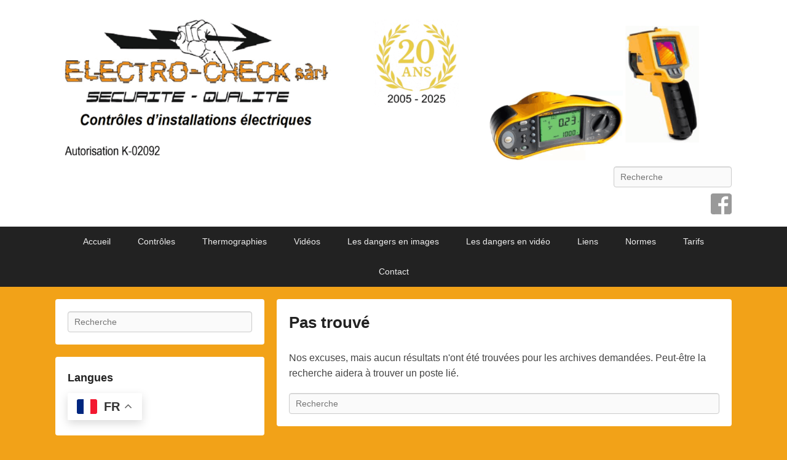

--- FILE ---
content_type: text/html; charset=UTF-8
request_url: https://electro-check.ch/author/d-studer/
body_size: 7140
content:
<!DOCTYPE html>
<!--[if IE 6]>
<html id="ie6" lang="fr-FR">
<![endif]-->
<!--[if IE 7]>
<html id="ie7" lang="fr-FR">
<![endif]-->
<!--[if IE 8]>
<html id="ie8" lang="fr-FR">
<![endif]-->
<!--[if !(IE 6) | !(IE 7) | !(IE 8)  ]><!-->
<html lang="fr-FR">
<!--<![endif]-->
<head>
<meta charset="UTF-8" />
<link rel="profile" href="http://gmpg.org/xfn/11" />
<link rel="pingback" href="https://electro-check.ch/xmlrpc.php" />
<title>d.studer &#8211; Electro-check Sàrl</title>
<meta name='robots' content='max-image-preview:large' />
<script id="cookieyes" type="text/javascript" src="https://cdn-cookieyes.com/client_data/28b3b2ab04c7d482d945c03b/script.js"></script><meta name="viewport" content="width=device-width, initial-scale=1, minimum-scale=1"><link rel="alternate" type="application/rss+xml" title="Electro-check Sàrl &raquo; Flux" href="https://electro-check.ch/feed/" />
<link rel="alternate" type="application/rss+xml" title="Electro-check Sàrl &raquo; Flux des commentaires" href="https://electro-check.ch/comments/feed/" />
<link rel="alternate" type="application/rss+xml" title="Electro-check Sàrl &raquo; Flux des articles écrits par d.studer" href="https://electro-check.ch/author/d-studer/feed/" />
<style id='wp-img-auto-sizes-contain-inline-css' type='text/css'>
img:is([sizes=auto i],[sizes^="auto," i]){contain-intrinsic-size:3000px 1500px}
/*# sourceURL=wp-img-auto-sizes-contain-inline-css */
</style>
<style id='wp-block-library-inline-css' type='text/css'>
:root{--wp-block-synced-color:#7a00df;--wp-block-synced-color--rgb:122,0,223;--wp-bound-block-color:var(--wp-block-synced-color);--wp-editor-canvas-background:#ddd;--wp-admin-theme-color:#007cba;--wp-admin-theme-color--rgb:0,124,186;--wp-admin-theme-color-darker-10:#006ba1;--wp-admin-theme-color-darker-10--rgb:0,107,160.5;--wp-admin-theme-color-darker-20:#005a87;--wp-admin-theme-color-darker-20--rgb:0,90,135;--wp-admin-border-width-focus:2px}@media (min-resolution:192dpi){:root{--wp-admin-border-width-focus:1.5px}}.wp-element-button{cursor:pointer}:root .has-very-light-gray-background-color{background-color:#eee}:root .has-very-dark-gray-background-color{background-color:#313131}:root .has-very-light-gray-color{color:#eee}:root .has-very-dark-gray-color{color:#313131}:root .has-vivid-green-cyan-to-vivid-cyan-blue-gradient-background{background:linear-gradient(135deg,#00d084,#0693e3)}:root .has-purple-crush-gradient-background{background:linear-gradient(135deg,#34e2e4,#4721fb 50%,#ab1dfe)}:root .has-hazy-dawn-gradient-background{background:linear-gradient(135deg,#faaca8,#dad0ec)}:root .has-subdued-olive-gradient-background{background:linear-gradient(135deg,#fafae1,#67a671)}:root .has-atomic-cream-gradient-background{background:linear-gradient(135deg,#fdd79a,#004a59)}:root .has-nightshade-gradient-background{background:linear-gradient(135deg,#330968,#31cdcf)}:root .has-midnight-gradient-background{background:linear-gradient(135deg,#020381,#2874fc)}:root{--wp--preset--font-size--normal:16px;--wp--preset--font-size--huge:42px}.has-regular-font-size{font-size:1em}.has-larger-font-size{font-size:2.625em}.has-normal-font-size{font-size:var(--wp--preset--font-size--normal)}.has-huge-font-size{font-size:var(--wp--preset--font-size--huge)}.has-text-align-center{text-align:center}.has-text-align-left{text-align:left}.has-text-align-right{text-align:right}.has-fit-text{white-space:nowrap!important}#end-resizable-editor-section{display:none}.aligncenter{clear:both}.items-justified-left{justify-content:flex-start}.items-justified-center{justify-content:center}.items-justified-right{justify-content:flex-end}.items-justified-space-between{justify-content:space-between}.screen-reader-text{border:0;clip-path:inset(50%);height:1px;margin:-1px;overflow:hidden;padding:0;position:absolute;width:1px;word-wrap:normal!important}.screen-reader-text:focus{background-color:#ddd;clip-path:none;color:#444;display:block;font-size:1em;height:auto;left:5px;line-height:normal;padding:15px 23px 14px;text-decoration:none;top:5px;width:auto;z-index:100000}html :where(.has-border-color){border-style:solid}html :where([style*=border-top-color]){border-top-style:solid}html :where([style*=border-right-color]){border-right-style:solid}html :where([style*=border-bottom-color]){border-bottom-style:solid}html :where([style*=border-left-color]){border-left-style:solid}html :where([style*=border-width]){border-style:solid}html :where([style*=border-top-width]){border-top-style:solid}html :where([style*=border-right-width]){border-right-style:solid}html :where([style*=border-bottom-width]){border-bottom-style:solid}html :where([style*=border-left-width]){border-left-style:solid}html :where(img[class*=wp-image-]){height:auto;max-width:100%}:where(figure){margin:0 0 1em}html :where(.is-position-sticky){--wp-admin--admin-bar--position-offset:var(--wp-admin--admin-bar--height,0px)}@media screen and (max-width:600px){html :where(.is-position-sticky){--wp-admin--admin-bar--position-offset:0px}}

/*# sourceURL=wp-block-library-inline-css */
</style><style id='global-styles-inline-css' type='text/css'>
:root{--wp--preset--aspect-ratio--square: 1;--wp--preset--aspect-ratio--4-3: 4/3;--wp--preset--aspect-ratio--3-4: 3/4;--wp--preset--aspect-ratio--3-2: 3/2;--wp--preset--aspect-ratio--2-3: 2/3;--wp--preset--aspect-ratio--16-9: 16/9;--wp--preset--aspect-ratio--9-16: 9/16;--wp--preset--color--black: #111111;--wp--preset--color--cyan-bluish-gray: #abb8c3;--wp--preset--color--white: #ffffff;--wp--preset--color--pale-pink: #f78da7;--wp--preset--color--vivid-red: #cf2e2e;--wp--preset--color--luminous-vivid-orange: #ff6900;--wp--preset--color--luminous-vivid-amber: #fcb900;--wp--preset--color--light-green-cyan: #7bdcb5;--wp--preset--color--vivid-green-cyan: #00d084;--wp--preset--color--pale-cyan-blue: #8ed1fc;--wp--preset--color--vivid-cyan-blue: #0693e3;--wp--preset--color--vivid-purple: #9b51e0;--wp--preset--color--gray: #f4f4f4;--wp--preset--color--yellow: #e5ae4a;--wp--preset--color--blue: #1b8be0;--wp--preset--gradient--vivid-cyan-blue-to-vivid-purple: linear-gradient(135deg,rgb(6,147,227) 0%,rgb(155,81,224) 100%);--wp--preset--gradient--light-green-cyan-to-vivid-green-cyan: linear-gradient(135deg,rgb(122,220,180) 0%,rgb(0,208,130) 100%);--wp--preset--gradient--luminous-vivid-amber-to-luminous-vivid-orange: linear-gradient(135deg,rgb(252,185,0) 0%,rgb(255,105,0) 100%);--wp--preset--gradient--luminous-vivid-orange-to-vivid-red: linear-gradient(135deg,rgb(255,105,0) 0%,rgb(207,46,46) 100%);--wp--preset--gradient--very-light-gray-to-cyan-bluish-gray: linear-gradient(135deg,rgb(238,238,238) 0%,rgb(169,184,195) 100%);--wp--preset--gradient--cool-to-warm-spectrum: linear-gradient(135deg,rgb(74,234,220) 0%,rgb(151,120,209) 20%,rgb(207,42,186) 40%,rgb(238,44,130) 60%,rgb(251,105,98) 80%,rgb(254,248,76) 100%);--wp--preset--gradient--blush-light-purple: linear-gradient(135deg,rgb(255,206,236) 0%,rgb(152,150,240) 100%);--wp--preset--gradient--blush-bordeaux: linear-gradient(135deg,rgb(254,205,165) 0%,rgb(254,45,45) 50%,rgb(107,0,62) 100%);--wp--preset--gradient--luminous-dusk: linear-gradient(135deg,rgb(255,203,112) 0%,rgb(199,81,192) 50%,rgb(65,88,208) 100%);--wp--preset--gradient--pale-ocean: linear-gradient(135deg,rgb(255,245,203) 0%,rgb(182,227,212) 50%,rgb(51,167,181) 100%);--wp--preset--gradient--electric-grass: linear-gradient(135deg,rgb(202,248,128) 0%,rgb(113,206,126) 100%);--wp--preset--gradient--midnight: linear-gradient(135deg,rgb(2,3,129) 0%,rgb(40,116,252) 100%);--wp--preset--font-size--small: 13px;--wp--preset--font-size--medium: 20px;--wp--preset--font-size--large: 42px;--wp--preset--font-size--x-large: 42px;--wp--preset--font-size--normal: 16px;--wp--preset--font-size--huge: 56px;--wp--preset--spacing--20: 0.44rem;--wp--preset--spacing--30: 0.67rem;--wp--preset--spacing--40: 1rem;--wp--preset--spacing--50: 1.5rem;--wp--preset--spacing--60: 2.25rem;--wp--preset--spacing--70: 3.38rem;--wp--preset--spacing--80: 5.06rem;--wp--preset--shadow--natural: 6px 6px 9px rgba(0, 0, 0, 0.2);--wp--preset--shadow--deep: 12px 12px 50px rgba(0, 0, 0, 0.4);--wp--preset--shadow--sharp: 6px 6px 0px rgba(0, 0, 0, 0.2);--wp--preset--shadow--outlined: 6px 6px 0px -3px rgb(255, 255, 255), 6px 6px rgb(0, 0, 0);--wp--preset--shadow--crisp: 6px 6px 0px rgb(0, 0, 0);}:where(.is-layout-flex){gap: 0.5em;}:where(.is-layout-grid){gap: 0.5em;}body .is-layout-flex{display: flex;}.is-layout-flex{flex-wrap: wrap;align-items: center;}.is-layout-flex > :is(*, div){margin: 0;}body .is-layout-grid{display: grid;}.is-layout-grid > :is(*, div){margin: 0;}:where(.wp-block-columns.is-layout-flex){gap: 2em;}:where(.wp-block-columns.is-layout-grid){gap: 2em;}:where(.wp-block-post-template.is-layout-flex){gap: 1.25em;}:where(.wp-block-post-template.is-layout-grid){gap: 1.25em;}.has-black-color{color: var(--wp--preset--color--black) !important;}.has-cyan-bluish-gray-color{color: var(--wp--preset--color--cyan-bluish-gray) !important;}.has-white-color{color: var(--wp--preset--color--white) !important;}.has-pale-pink-color{color: var(--wp--preset--color--pale-pink) !important;}.has-vivid-red-color{color: var(--wp--preset--color--vivid-red) !important;}.has-luminous-vivid-orange-color{color: var(--wp--preset--color--luminous-vivid-orange) !important;}.has-luminous-vivid-amber-color{color: var(--wp--preset--color--luminous-vivid-amber) !important;}.has-light-green-cyan-color{color: var(--wp--preset--color--light-green-cyan) !important;}.has-vivid-green-cyan-color{color: var(--wp--preset--color--vivid-green-cyan) !important;}.has-pale-cyan-blue-color{color: var(--wp--preset--color--pale-cyan-blue) !important;}.has-vivid-cyan-blue-color{color: var(--wp--preset--color--vivid-cyan-blue) !important;}.has-vivid-purple-color{color: var(--wp--preset--color--vivid-purple) !important;}.has-black-background-color{background-color: var(--wp--preset--color--black) !important;}.has-cyan-bluish-gray-background-color{background-color: var(--wp--preset--color--cyan-bluish-gray) !important;}.has-white-background-color{background-color: var(--wp--preset--color--white) !important;}.has-pale-pink-background-color{background-color: var(--wp--preset--color--pale-pink) !important;}.has-vivid-red-background-color{background-color: var(--wp--preset--color--vivid-red) !important;}.has-luminous-vivid-orange-background-color{background-color: var(--wp--preset--color--luminous-vivid-orange) !important;}.has-luminous-vivid-amber-background-color{background-color: var(--wp--preset--color--luminous-vivid-amber) !important;}.has-light-green-cyan-background-color{background-color: var(--wp--preset--color--light-green-cyan) !important;}.has-vivid-green-cyan-background-color{background-color: var(--wp--preset--color--vivid-green-cyan) !important;}.has-pale-cyan-blue-background-color{background-color: var(--wp--preset--color--pale-cyan-blue) !important;}.has-vivid-cyan-blue-background-color{background-color: var(--wp--preset--color--vivid-cyan-blue) !important;}.has-vivid-purple-background-color{background-color: var(--wp--preset--color--vivid-purple) !important;}.has-black-border-color{border-color: var(--wp--preset--color--black) !important;}.has-cyan-bluish-gray-border-color{border-color: var(--wp--preset--color--cyan-bluish-gray) !important;}.has-white-border-color{border-color: var(--wp--preset--color--white) !important;}.has-pale-pink-border-color{border-color: var(--wp--preset--color--pale-pink) !important;}.has-vivid-red-border-color{border-color: var(--wp--preset--color--vivid-red) !important;}.has-luminous-vivid-orange-border-color{border-color: var(--wp--preset--color--luminous-vivid-orange) !important;}.has-luminous-vivid-amber-border-color{border-color: var(--wp--preset--color--luminous-vivid-amber) !important;}.has-light-green-cyan-border-color{border-color: var(--wp--preset--color--light-green-cyan) !important;}.has-vivid-green-cyan-border-color{border-color: var(--wp--preset--color--vivid-green-cyan) !important;}.has-pale-cyan-blue-border-color{border-color: var(--wp--preset--color--pale-cyan-blue) !important;}.has-vivid-cyan-blue-border-color{border-color: var(--wp--preset--color--vivid-cyan-blue) !important;}.has-vivid-purple-border-color{border-color: var(--wp--preset--color--vivid-purple) !important;}.has-vivid-cyan-blue-to-vivid-purple-gradient-background{background: var(--wp--preset--gradient--vivid-cyan-blue-to-vivid-purple) !important;}.has-light-green-cyan-to-vivid-green-cyan-gradient-background{background: var(--wp--preset--gradient--light-green-cyan-to-vivid-green-cyan) !important;}.has-luminous-vivid-amber-to-luminous-vivid-orange-gradient-background{background: var(--wp--preset--gradient--luminous-vivid-amber-to-luminous-vivid-orange) !important;}.has-luminous-vivid-orange-to-vivid-red-gradient-background{background: var(--wp--preset--gradient--luminous-vivid-orange-to-vivid-red) !important;}.has-very-light-gray-to-cyan-bluish-gray-gradient-background{background: var(--wp--preset--gradient--very-light-gray-to-cyan-bluish-gray) !important;}.has-cool-to-warm-spectrum-gradient-background{background: var(--wp--preset--gradient--cool-to-warm-spectrum) !important;}.has-blush-light-purple-gradient-background{background: var(--wp--preset--gradient--blush-light-purple) !important;}.has-blush-bordeaux-gradient-background{background: var(--wp--preset--gradient--blush-bordeaux) !important;}.has-luminous-dusk-gradient-background{background: var(--wp--preset--gradient--luminous-dusk) !important;}.has-pale-ocean-gradient-background{background: var(--wp--preset--gradient--pale-ocean) !important;}.has-electric-grass-gradient-background{background: var(--wp--preset--gradient--electric-grass) !important;}.has-midnight-gradient-background{background: var(--wp--preset--gradient--midnight) !important;}.has-small-font-size{font-size: var(--wp--preset--font-size--small) !important;}.has-medium-font-size{font-size: var(--wp--preset--font-size--medium) !important;}.has-large-font-size{font-size: var(--wp--preset--font-size--large) !important;}.has-x-large-font-size{font-size: var(--wp--preset--font-size--x-large) !important;}
/*# sourceURL=global-styles-inline-css */
</style>

<style id='classic-theme-styles-inline-css' type='text/css'>
/*! This file is auto-generated */
.wp-block-button__link{color:#fff;background-color:#32373c;border-radius:9999px;box-shadow:none;text-decoration:none;padding:calc(.667em + 2px) calc(1.333em + 2px);font-size:1.125em}.wp-block-file__button{background:#32373c;color:#fff;text-decoration:none}
/*# sourceURL=/wp-includes/css/classic-themes.min.css */
</style>
<link rel='stylesheet' id='wpo_min-header-0-css' href='https://electro-check.ch/wp-content/cache/wpo-minify/1765441520/assets/wpo-minify-header-ebd61ca6.min.css' type='text/css' media='all' />
<link rel='stylesheet' id='genericons-css' href='https://electro-check.ch/wp-content/themes/catch-flames/css/genericons/genericons.css' type='text/css' media='all' />
<link rel='stylesheet' id='wpo_min-header-2-css' href='https://electro-check.ch/wp-content/cache/wpo-minify/1765441520/assets/wpo-minify-header-082d1a31.min.css' type='text/css' media='all' />
<script type="text/javascript" src="https://electro-check.ch/wp-content/cache/wpo-minify/1765441520/assets/wpo-minify-header-d9dc1771.min.js" id="wpo_min-header-0-js"></script>
<link rel="https://api.w.org/" href="https://electro-check.ch/wp-json/" /><link rel="alternate" title="JSON" type="application/json" href="https://electro-check.ch/wp-json/wp/v2/users/1" /><link rel="EditURI" type="application/rsd+xml" title="RSD" href="https://electro-check.ch/xmlrpc.php?rsd" />

<script type="text/javascript" src="https://electro-check.ch/wp-content/plugins/si-captcha-for-wordpress/captcha/si_captcha.js?ver=1768816734"></script>
<!-- begin SI CAPTCHA Anti-Spam - login/register form style -->
<style type="text/css">
.si_captcha_small { width:175px; height:45px; padding-top:10px; padding-bottom:10px; }
.si_captcha_large { width:250px; height:60px; padding-top:10px; padding-bottom:10px; }
img#si_image_com { border-style:none; margin:0; padding-right:5px; float:left; }
img#si_image_reg { border-style:none; margin:0; padding-right:5px; float:left; }
img#si_image_log { border-style:none; margin:0; padding-right:5px; float:left; }
img#si_image_side_login { border-style:none; margin:0; padding-right:5px; float:left; }
img#si_image_checkout { border-style:none; margin:0; padding-right:5px; float:left; }
img#si_image_jetpack { border-style:none; margin:0; padding-right:5px; float:left; }
img#si_image_bbpress_topic { border-style:none; margin:0; padding-right:5px; float:left; }
.si_captcha_refresh { border-style:none; margin:0; vertical-align:bottom; }
div#si_captcha_input { display:block; padding-top:15px; padding-bottom:5px; }
label#si_captcha_code_label { margin:0; }
input#si_captcha_code_input { width:65px; }
p#si_captcha_code_p { clear: left; padding-top:10px; }
.si-captcha-jetpack-error { color:#DC3232; }
</style>
<!-- end SI CAPTCHA Anti-Spam - login/register form style -->
	<style type="text/css">
			#site-details {
			position: absolute !important;
			clip: rect(1px 1px 1px 1px); /* IE6, IE7 */
			clip: rect(1px, 1px, 1px, 1px);
		}
		</style>
	<style type="text/css" id="custom-background-css">
body.custom-background { background-color: #f2a218; }
</style>
	<link rel="icon" href="https://electro-check.ch/wp-content/uploads/2016/06/cropped-icone-32x32.jpg" sizes="32x32" />
<link rel="icon" href="https://electro-check.ch/wp-content/uploads/2016/06/cropped-icone-192x192.jpg" sizes="192x192" />
<link rel="apple-touch-icon" href="https://electro-check.ch/wp-content/uploads/2016/06/cropped-icone-180x180.jpg" />
<meta name="msapplication-TileImage" content="https://electro-check.ch/wp-content/uploads/2016/06/cropped-icone-270x270.jpg" />
</head>

<body class="archive author author-d-studer author-1 custom-background wp-custom-logo wp-embed-responsive wp-theme-catch-flames has-header-left-menu left-sidebar two-columns">



<div id="page" class="hfeed site">

	
	<header id="branding" role="banner">

    	
    	<div id="header-content" class="clearfix">

        	<div class="wrapper">

				
		            <div id="mobile-header-menu" class="mobile-menu primary-menu">
                <a href="#mobile-header-left-nav" id="header-left-menu" class="genericon genericon-menu">
                    <span class="mobile-menu-text">Menu</span>
                </a>
            </div><!-- #mobile-header-menu -->
       
   	
<div id="logo-wrap" class="clearfix">
				<div id="site-logo" class="title-disable"><a href="https://electro-check.ch/" class="custom-logo-link" rel="home"><img width="2559" height="583" src="https://electro-check.ch/wp-content/uploads/2025/10/cropped-Entete-site-au-02.10.2025-scaled-1.png" class="custom-logo" alt="Electro-check Sàrl" decoding="async" fetchpriority="high" srcset="https://electro-check.ch/wp-content/uploads/2025/10/cropped-Entete-site-au-02.10.2025-scaled-1.png 2559w, https://electro-check.ch/wp-content/uploads/2025/10/cropped-Entete-site-au-02.10.2025-scaled-1-300x68.png 300w, https://electro-check.ch/wp-content/uploads/2025/10/cropped-Entete-site-au-02.10.2025-scaled-1-1024x233.png 1024w, https://electro-check.ch/wp-content/uploads/2025/10/cropped-Entete-site-au-02.10.2025-scaled-1-768x175.png 768w, https://electro-check.ch/wp-content/uploads/2025/10/cropped-Entete-site-au-02.10.2025-scaled-1-1536x350.png 1536w, https://electro-check.ch/wp-content/uploads/2025/10/cropped-Entete-site-au-02.10.2025-scaled-1-2048x467.png 2048w" sizes="(max-width: 2559px) 100vw, 2559px" /></a></div><!-- #site-logo -->		<div id="site-details">
				<h1 id="site-title"><a href="https://electro-check.ch/" title="Electro-check Sàrl" rel="home">Electro-check Sàrl</a></h1>

				<h2 id="site-description">Contrôle &#8211; Sécurité &#8211; Qualité</h2>
		</div>
	</div><!-- #logo-wrap -->
<div id="sidebar-header-right" class="widget-area sidebar-top clearfix">
	<aside class="widget widget_search">
        	<form method="get" id="searchform" action="https://electro-check.ch/">
		<label for="s" class="assistive-text">Recherche</label>
		<input type="text" class="field" name="s" id="s" placeholder="Recherche" />
		<input type="submit" class="submit" name="submit" id="searchsubmit" value="Recherche" />
	</form>
    </aside>

	<aside class="widget widget_catchflames_social_widget">
    	
		<div class="social-profile"><ul><li class="facebook"><a href="https://www.facebook.com/ElectroCheckSarl?fref=ts" title="Facebook" target="_blank">Facebook</a></li>
		</ul></div>    </aside>
</div><!-- #sidebar-header-right -->
            </div><!-- .wrapper -->

      	</div><!-- #header-content -->

    	
	</header><!-- #branding -->

	
    
        <div id="header-menu">

                            <nav id="access" class="site-navigation" role="navigation">
                    <h3 class="assistive-text">Premier menu</h3>
                                        <div class="skip-link"><a class="assistive-text" href="#content" title="Passer au contenu principal">Passer au contenu principal</a></div>
                    <div class="skip-link"><a class="assistive-text" href="#secondary" title="Passer au contenu secondaire">Passer au contenu secondaire</a></div>
                    
                    <div class="menu-header-container wrapper"><ul class="menu"><li id="menu-item-466" class="menu-item menu-item-type-post_type menu-item-object-page menu-item-home menu-item-466"><a href="https://electro-check.ch/">Accueil</a></li>
<li id="menu-item-413" class="menu-item menu-item-type-post_type menu-item-object-page menu-item-413"><a href="https://electro-check.ch/controles/">Contrôles</a></li>
<li id="menu-item-412" class="menu-item menu-item-type-post_type menu-item-object-page menu-item-412"><a href="https://electro-check.ch/thermographies/">Thermographies</a></li>
<li id="menu-item-409" class="menu-item menu-item-type-post_type menu-item-object-page menu-item-409"><a href="https://electro-check.ch/videos/">Vidéos</a></li>
<li id="menu-item-411" class="menu-item menu-item-type-post_type menu-item-object-page menu-item-411"><a href="https://electro-check.ch/les-dangers-en-images/">Les dangers en images</a></li>
<li id="menu-item-416" class="menu-item menu-item-type-post_type menu-item-object-page menu-item-416"><a href="https://electro-check.ch/les-dangers-en-video/">Les dangers en vidéo</a></li>
<li id="menu-item-415" class="menu-item menu-item-type-post_type menu-item-object-page menu-item-415"><a href="https://electro-check.ch/liens/">Liens</a></li>
<li id="menu-item-417" class="menu-item menu-item-type-post_type menu-item-object-page menu-item-417"><a href="https://electro-check.ch/normes/">Normes</a></li>
<li id="menu-item-414" class="menu-item menu-item-type-post_type menu-item-object-page menu-item-414"><a href="https://electro-check.ch/tarifs/">Tarifs</a></li>
<li id="menu-item-410" class="menu-item menu-item-type-post_type menu-item-object-page menu-item-410"><a href="https://electro-check.ch/contact/">Contact</a></li>
</ul></div>
                </nav><!-- #access -->
            
        </div><!-- #header-menu -->

	
    <div id="main-wrapper">

		
		<div id="main">

			
            <div class="wrapper">

                
                <div class="content-sidebar-wrap">

					
                    <div id="primary">

						
						<div id="content" role="main">

							
			
				<article id="post-0" class="post no-results not-found">
					<header class="entry-header">
						<h1 class="entry-title">Pas trouvé</h1>
					</header><!-- .entry-header -->

					<div class="entry-content">
						<p>Nos excuses, mais aucun résultats n'ont été trouvées pour les archives demandées. Peut-être la recherche aidera à trouver un poste lié.</p>
							<form method="get" id="searchform" action="https://electro-check.ch/">
		<label for="s" class="assistive-text">Recherche</label>
		<input type="text" class="field" name="s" id="s" placeholder="Recherche" />
		<input type="submit" class="submit" name="submit" id="searchsubmit" value="Recherche" />
	</form>
					</div><!-- .entry-content -->
				</article><!-- #post-0 -->

			
			</div><!-- #content -->
		</div><!-- #primary -->


        <div id="secondary" class="widget-area" role="complementary">
			<aside id="search-2" class="widget widget_search">	<form method="get" id="searchform" action="https://electro-check.ch/">
		<label for="s" class="assistive-text">Recherche</label>
		<input type="text" class="field" name="s" id="s" placeholder="Recherche" />
		<input type="submit" class="submit" name="submit" id="searchsubmit" value="Recherche" />
	</form>
</aside><aside id="gtranslate-3" class="widget widget_gtranslate"><h3 class="widget-title">Langues</h3><div class="gtranslate_wrapper" id="gt-wrapper-25503060"></div></aside>        </div><!-- #secondary .widget-area -->

                    </div><!-- #content-sidebar-wrap -->
            
                
   
            
            </div><!-- .wrapper -->
     
                            
        </div><!-- #main -->    
    
           
        
    </div><!-- #main-wrapper -->     
    
	 
         
    <footer id="colophon" role="contentinfo">
    
    	


<div id="footer-sidebar">
    <div id="supplementary" class="one">
        <div class="wrapper">
                        <div id="first" class="widget-area" role="complementary">
                <aside id="block-4" class="widget widget_block"><a href="https://electro-check.ch/politique-de-confidentialite/">Politique de confidentialité</a></aside>            </div><!-- #first .widget-area -->
                    
                    
                      
        </div><!-- .wrapper -->
    </div><!-- #supplementary -->
</div><!-- #footer-sidebar --> 

        
  		<div id="site-generator"><div class="wrapper"><!-- refreshing cache -->
		<div class="social-profile"><ul><li class="facebook"><a href="https://www.facebook.com/ElectroCheckSarl?fref=ts" title="Facebook" target="_blank">Facebook</a></li>
		</ul></div><div class="copyright">Copyright &copy; 2026 <a href="https://electro-check.ch/" title="Electro-check Sàrl" ><span>Electro-check Sàrl</span></a> All Rights Reserved. <a class="privacy-policy-link" href="https://electro-check.ch/politique-de-confidentialite/" rel="privacy-policy">Politique de confidentialité</a></div><div class="powered"><span class="theme-name">Theme: Catch Flames by </span><span class="theme-author"><a href="http://catchthemes.com/" target="_blank" title="Thèmes Catch">Thèmes Catch</a></span></div></div><!-- .wrapper --></div><!-- #site-generator -->        
        
	</footer><!-- #colophon -->
    
	    

</div><!-- #page -->

<a href="#page" id="scrollup"></a><nav id="mobile-header-left-nav" role="navigation"><ul id="header-left-nav" class="menu"><li class="menu-item menu-item-type-post_type menu-item-object-page menu-item-home menu-item-466"><a href="https://electro-check.ch/">Accueil</a></li>
<li class="menu-item menu-item-type-post_type menu-item-object-page menu-item-413"><a href="https://electro-check.ch/controles/">Contrôles</a></li>
<li class="menu-item menu-item-type-post_type menu-item-object-page menu-item-412"><a href="https://electro-check.ch/thermographies/">Thermographies</a></li>
<li class="menu-item menu-item-type-post_type menu-item-object-page menu-item-409"><a href="https://electro-check.ch/videos/">Vidéos</a></li>
<li class="menu-item menu-item-type-post_type menu-item-object-page menu-item-411"><a href="https://electro-check.ch/les-dangers-en-images/">Les dangers en images</a></li>
<li class="menu-item menu-item-type-post_type menu-item-object-page menu-item-416"><a href="https://electro-check.ch/les-dangers-en-video/">Les dangers en vidéo</a></li>
<li class="menu-item menu-item-type-post_type menu-item-object-page menu-item-415"><a href="https://electro-check.ch/liens/">Liens</a></li>
<li class="menu-item menu-item-type-post_type menu-item-object-page menu-item-417"><a href="https://electro-check.ch/normes/">Normes</a></li>
<li class="menu-item menu-item-type-post_type menu-item-object-page menu-item-414"><a href="https://electro-check.ch/tarifs/">Tarifs</a></li>
<li class="menu-item menu-item-type-post_type menu-item-object-page menu-item-410"><a href="https://electro-check.ch/contact/">Contact</a></li>
</ul></nav><!-- #mobile-header-left-nav -->
<script type="speculationrules">
{"prefetch":[{"source":"document","where":{"and":[{"href_matches":"/*"},{"not":{"href_matches":["/wp-*.php","/wp-admin/*","/wp-content/uploads/*","/wp-content/*","/wp-content/plugins/*","/wp-content/themes/catch-flames/*","/*\\?(.+)"]}},{"not":{"selector_matches":"a[rel~=\"nofollow\"]"}},{"not":{"selector_matches":".no-prefetch, .no-prefetch a"}}]},"eagerness":"conservative"}]}
</script>
<!-- Matomo --><script type="text/javascript">
/* <![CDATA[ */
(function () {
function initTracking() {
var _paq = window._paq = window._paq || [];
_paq.push(['trackPageView']);_paq.push(['enableLinkTracking']);_paq.push(['alwaysUseSendBeacon']);_paq.push(['setTrackerUrl', "\/\/electro-check.ch\/wp-content\/plugins\/matomo\/app\/matomo.php"]);_paq.push(['setSiteId', '1']);var d=document, g=d.createElement('script'), s=d.getElementsByTagName('script')[0];
g.type='text/javascript'; g.async=true; g.src="\/\/electro-check.ch\/wp-content\/uploads\/matomo\/matomo.js"; s.parentNode.insertBefore(g,s);
}
if (document.prerendering) {
	document.addEventListener('prerenderingchange', initTracking, {once: true});
} else {
	initTracking();
}
})();
/* ]]> */
</script>
<!-- End Matomo Code --><script type="text/javascript" src="https://electro-check.ch/wp-content/cache/wpo-minify/1765441520/assets/wpo-minify-footer-75911c88.min.js" id="wpo_min-footer-0-js"></script>
<script type="text/javascript" id="gt_widget_script_25503060-js-before">
/* <![CDATA[ */
window.gtranslateSettings = /* document.write */ window.gtranslateSettings || {};window.gtranslateSettings['25503060'] = {"default_language":"fr","languages":["en","fr","de","it","pt","es"],"url_structure":"none","flag_style":"2d","wrapper_selector":"#gt-wrapper-25503060","alt_flags":[],"float_switcher_open_direction":"top","switcher_horizontal_position":"inline","flags_location":"\/wp-content\/plugins\/gtranslate\/flags\/"};
//# sourceURL=gt_widget_script_25503060-js-before
/* ]]> */
</script><script src="https://electro-check.ch/wp-content/plugins/gtranslate/js/float.js" data-no-optimize="1" data-no-minify="1" data-gt-orig-url="/author/d-studer/" data-gt-orig-domain="electro-check.ch" data-gt-widget-id="25503060" defer></script>
</body>
</html>
<!-- Cached by WP-Optimize (gzip) - https://teamupdraft.com/wp-optimize/ - Last modified: 19 January 2026 11 h 58 min (Europe/Paris UTC:2) -->


--- FILE ---
content_type: text/css
request_url: https://electro-check.ch/wp-content/cache/wpo-minify/1765441520/assets/wpo-minify-header-ebd61ca6.min.css
body_size: 12421
content:
html,body,div,span,applet,object,iframe,h1,h2,h3,h4,h5,h6,p,blockquote,pre,a,abbr,acronym,address,big,cite,code,del,dfn,em,font,ins,kbd,q,s,samp,small,strike,strong,sub,sup,tt,var,dl,dt,dd,ol,ul,li,fieldset,form,label,legend,table,caption,tbody,tfoot,thead,tr,th,td{border:0;font-family:inherit;font-size:100%;font-style:inherit;font-weight:inherit;margin:0;outline:0;padding:0;vertical-align:baseline}:focus{outline:0}body{background:#f1f1f1;line-height:1}ol,ul{list-style:none}table{border-collapse:separate;border-spacing:0}caption,th,td{font-weight:400;text-align:left}blockquote:before,blockquote:after,q:before,q:after{content:""}blockquote,q{quotes:"" ""}a img{border:0}article,aside,details,figcaption,figure,footer,header,hgroup,menu,nav,section,.sticky{display:block}small{font-size:smaller}figure{margin:0}figure a{display:block;line-height:0}.site .genericon,#slider-nav .slide-previous:before,#slider-nav .slide-next:before,#main-slider .cycle-prev:before,#main-slider .cycle-next:before,#searchform .search-label:before{-webkit-box-sizing:content-box;-moz-box-sizing:content-box;box-sizing:content-box;width:20px;height:20px;font-family:'Genericons';font-size:20px;line-height:1}a.genericon:focus,a.genericon:active,a.genericon:hover{text-decoration:none}#main-slider .cycle-prev:before{content:"\f430"}#main-slider .cycle-next:before{content:"\f429"}#searchform .search-label:before{content:"\f400"}.search-label span{display:none}#slider-nav .slide-previous:before{content:"\f430"}#slider-nav .slide-next:before{content:"\f429"}#slider-nav .slide-previous:before,#slider-nav .slide-next:before,#main-slider .cycle-prev:before,#main-slider .cycle-next:before{display:block;font-size:40px;line-height:40px;width:40px;height:40px}.site{display:block;overflow:hidden;width:100%}.wrapper{margin:0 auto;width:1260px}.two-columns .wrapper,.two-columns #main-slider.normal-width{width:1170px}#header-image{display:block;overflow:hidden;width:100%}#sidebar-header-top{width:100%}#sidebar-header-right{float:right}#primary{float:left;width:750px}#content,#featured-content{width:100%}#secondary{float:right;overflow:hidden;width:340px}.two-columns #secondary{width:400px}.left-sidebar #primary{float:right}.left-sidebar #secondary{float:left}.no-sidebar #primary{float:none;margin:0 auto}.one-column.no-sidebar .site{width:750px;margin:0 auto},.one-column.no-sidebar #main-slider{width:740px}.one-column.no-sidebar #header-top{width:750px}.one-column.no-sidebar #header-top .wrapper,.one-column.no-sidebar #header-content .wrapper,.one-column.no-sidebar #supplementary .wrapper,.one-column.no-sidebar #site-generator .wrapper{width:96%}.one-column.no-sidebar #top-logo{max-width:70%}.one-column.no-sidebar #top-logo a{text-align:left}.one-column.no-sidebar #top-logo img{height:auto;max-width:100%}.one-column.no-sidebar .wrapper,.one-column.no-sidebar #primary{width:100%}.one-column.no-sidebar #supplementary.two .widget-area,.one-column.no-sidebar #site-generator .copyright,.one-column.no-sidebar #site-generator .powered{width:340px}.one-column.no-sidebar .entry-header,.one-column.no-sidebar .entry-content,.one-column.no-sidebar .entry-summary,.one-column.no-sidebar .post footer,.one-column.no-sidebar #comments{width:auto}.no-sidebar.full-width #primary,.woocommerce-nosidebar #primary{width:100%}.no-sidebar.full-width #content{margin:0}.three-columns #primary{float:left;width:640px}.three-columns .content-sidebar-wrap{float:right;width:1000px}.three-columns #third-sidebar{float:left;width:240px}.three-columns.three-columns-sidebar .content-sidebar-wrap{float:left}.three-columns.three-columns-sidebar #third-sidebar{float:right}.three-columns.equal .content-sidebar-wrap{float:right;width:900px}.three-columns.equal #primary{width:540px}.three-columns.equal #third-sidebar{width:340px}.widget.widget_catchflames_social_widget{padding-bottom:12px}.sidebar-three-columns .widget_search #s{padding-right:1%;width:80%}.no-sidebar .single-attachment .entry-header,.no-sidebar .image-attachment .entry-content{margin:0 auto;width:auto}.no-sidebar .image-attachment .entry-description{padding:1em 0 0;text-align:center}.alignleft{display:inline;float:left;margin-right:20px}.alignright{display:inline;float:right;margin-left:20px}.aligncenter{clear:both;display:block;margin-left:auto;margin-right:auto}#header-content,.one-column.no-sidebar #header-content,#site-generator .wrapper{padding:20px 0}#main,#footer-sidebar,#main-slider.normal-width,.no-sidebar.one-column #main-slider{padding:20px 0 0}.hentry,.no-results,#author-info,#disqus_thread,#content .error404,.widget,#comments{margin-bottom:20px;padding:20px}.home.one-column.no-sidebar #content nav#nav-below,.archive.one-column.no-sidebar #content nav#nav-below{padding-bottom:20px}#sidebar-header-top,.one-column.no-sidebar #main,.one-column.no-sidebar #supplementary{padding-top:20px}.one-column #primary #content{margin:0 auto}#respond form{margin-top:15px}html{overflow-y:scroll;-webkit-text-size-adjust:100%;-ms-text-size-adjust:100%}*,*:before,*:after{-webkit-box-sizing:border-box;-moz-box-sizing:border-box;box-sizing:border-box}body,input,textarea{color:#444;font-size:16px;font-weight:300;line-height:1.62em;font-family:Arial,Helvetica,sans-serif;-webkit-text-size-adjust:100%;-ms-text-size-adjust:100%;text-rendering:optimizeLegibility;-webkit-font-smoothing:antialiased}body{background:#f1f1f1}.hentry,.widget,.no-results,#author-info,#disqus_thread,#content .error404,#comments{-moz-border-radius:4px;-webkit-border-radius:4px;border-radius:4px;background-color:#fff;position:relative}h1,h2,h3,h4,h5,h6{clear:both;font-family:Helvetica,Arial,sans-serif;line-height:1.62em}hr{background-color:#ccc;border:0;height:1px;margin-bottom:2em}p{margin-bottom:20px}ul,ol{margin:0 0 20px 30px}ul{list-style:disc}ol{list-style-type:decimal}ol ol{list-style:upper-alpha}ol ol ol{list-style:lower-roman}ol ol ol ol{list-style:lower-alpha}ul ul,ol ol,ul ol,ol ul{margin-bottom:0}dl{margin:0 20px}dt{font-weight:700}dd{margin-bottom:20px}strong{font-weight:700}cite,em,i{font-style:italic}blockquote{font-family:Georgia,"Bitstream Charter",serif;font-style:italic;font-weight:400;margin:0 30px}blockquote em,blockquote i,blockquote cite{font-style:normal}blockquote cite{color:#666;font-size:12px;font-weight:300;letter-spacing:.05em;text-transform:uppercase}pre{background:#f4f4f4;font:13px "Courier 10 Pitch",Courier,monospace;line-height:1.5;margin-bottom:2em;overflow:auto;padding:.75em 2em}code,kbd{font:13px Monaco,Consolas,"Andale Mono","DejaVu Sans Mono",monospace}abbr,acronym,dfn{border-bottom:1px dotted #666;cursor:help}address{display:block;margin:0 0 2em}ins{background:none;text-decoration:none}sup,sub{font-size:10px;height:0;line-height:1;position:relative;vertical-align:baseline}sup{bottom:1ex}sub{top:.5ex}button,input,select,textarea{max-width:100%}input[type="text"],input[type="email"],input[type="url"],input[type="password"],textarea{background:#fafafa;-moz-box-shadow:inset 0 1px 1px rgb(0 0 0 / .1);-webkit-box-shadow:inset 0 1px 1px rgb(0 0 0 / .1);box-shadow:inset 0 1px 1px rgb(0 0 0 / .1);border:1px solid #ccc;color:#888;padding:3px}input[type="text"]:focus,input[type="email"]:focus,input[type="url"]:focus,input[type="password"]:focus,textarea:focus{color:#373737}textarea{width:98%}button,input[type="submit"],input[type="button"],input[type="reset"],article.post-password-required input[type=submit]{padding:6px 10px;color:#7c7c7c;background-color:#e6e6e6;background-repeat:repeat-x;background-image:-moz-linear-gradient(top,#f4f4f4,#e6e6e6);background-image:-ms-linear-gradient(top,#f4f4f4,#e6e6e6);background-image:-webkit-linear-gradient(top,#f4f4f4,#e6e6e6);background-image:-o-linear-gradient(top,#f4f4f4,#e6e6e6);background-image:linear-gradient(top,#f4f4f4,#e6e6e6);border:1px solid #d2d2d2;-moz-border-radius:4px;-webkit-border-radius:4px;border-radius:4px;box-shadow:0 1px 2px rgb(64 64 64 / .1);font-size:13px}button:hover,input[type="submit"]:hover,input[type="button"]:hover,input[type="reset"]:hover,article.post-password-required input[type=submit]:hover{color:#5e5e5e;background-color:#ebebeb;background-repeat:repeat-x;background-image:-moz-linear-gradient(top,#f9f9f9,#ebebeb);background-image:-ms-linear-gradient(top,#f9f9f9,#ebebeb);background-image:-webkit-linear-gradient(top,#f9f9f9,#ebebeb);background-image:-o-linear-gradient(top,#f9f9f9,#ebebeb);background-image:linear-gradient(top,#f9f9f9,#ebebeb)}button:active,input[type="submit"]:active,input[type="button"]:active,input[type="reset"]:active{color:#757575;background-color:#e1e1e1;background-repeat:repeat-x;background-image:-moz-linear-gradient(top,#ebebeb,#e1e1e1);background-image:-ms-linear-gradient(top,#ebebeb,#e1e1e1);background-image:-webkit-linear-gradient(top,#ebebeb,#e1e1e1);background-image:-o-linear-gradient(top,#ebebeb,#e1e1e1);background-image:linear-gradient(top,#ebebeb,#e1e1e1);box-shadow:inset 0 0 8px 2px #c6c6c6,0 1px 0 0 #f4f4f4;border-color:#fff0}button,input[type="submit"],input[type="button"],input[type="reset"]{cursor:pointer}button[disabled],input[disabled]{cursor:default}a{color:#1982d1;text-decoration:none}a:focus,a:active,a:hover{text-decoration:underline}a:focus{outline:thin dotted}.assistive-text,.screen-reader-text{clip:rect(1px,1px,1px,1px);height:1px;overflow:hidden;position:absolute!important;width:1px}.displayblock{display:block}.displaynone{display:none}.clear{clear:both}#main:after,.wrapper:after,#header-menu:after,.hentry:after,.widget:after,#access-footer:after,#footer-menu:after{content:"\0020";display:block;height:0;clear:both;visibility:hidden}#ie7 .social-profile ul{display:block;height:1%;overflow:hidden}#ie7 .social-profile ul li{padding-bottom:10px}#branding{background-color:#fff;color:#111}#top-logo{float:left;display:block}#access-top{float:left}#header-top .wrapper{position:relative}.has-header-top.menu-logo #access-top{float:right}#top-logo a{display:block;line-height:0;text-align:center}#top-logo img{padding:8px 0;height:auto;margin:0 auto;max-height:46px;max-width:100%}#header-image{background-color:#fff}#header-image a{line-height:0}#branding img,#header-image img{border:none;display:block;height:auto;margin:0 auto;max-width:100%;padding:0}#header-image img{width:100%}#logo-wrap{display:inline-block;float:left;max-width:100%}#site-logo{float:left;line-height:0;max-width:100%}#site-logo a{line-height:0}#site-logo.title-right{padding-right:20px}#site-logo.title-left{padding-left:20px}#site-details{float:left}#site-title{padding:0;font-size:36px;font-weight:700;line-height:1.3}#site-title a{color:#111;text-decoration:none}#site-title a:hover,#site-title a:focus,#site-title a:active{color:#1982d1}#site-description{color:#7a7a7a;font-size:14px;line-height:1.3}.entry-content a:not(.more-link):not(.button):not(.wp-block-button__link),.entry-summary a:not(.more-link):not(.button):not(.wp-block-button__link),.ew-about a:not(.more-link):not(.button),.widget_text a:not(.more-link):not(.button),.comment-content a{text-decoration:underline}.entry-content a:not(.more-link):not(.button):hover,.entry-content a:not(.more-link):not(.button):focus,.entry-summary a:not(.more-link):not(.button):hover,.entry-summary a:not(.more-link):not(.button):focus,.ew-about a:not(.more-link):not(.button):hover,.ew-about a:not(.more-link):not(.button):focus,.widget_text a:not(.more-link):not(.button):hover,.widget_text a:not(.more-link):not(.button):focus,.comment-content a:hover,.comment-content a:focus{text-decoration:none}#header-extra{float:right;padding:6px 0}#header-extra #header-social-toggle,#header-extra #header-search-toggle{background-color:#999;-moz-border-radius:4px;-webkit-border-radius:4px;border-radius:4px;-webkit-box-sizing:border-box;-moz-box-sizing:border-box;box-sizing:border-box;color:#fff;cursor:pointer;display:block;float:left;font-size:20px;height:34px;margin-left:10px;padding:7px;width:34px}#header-social,#header-search{background:#fff;background:rgb(255 255 255 / .7);border-left:1px solid #eee;border-right:1px solid #eee;border-bottom:1px solid #eee;-moz-border-radius:0 0 4px 4px;-webkit-border-radius:0 0 4px 4px;border-radius:0 0 4px 4px;height:auto;padding:10px 10px 0;position:absolute;right:0;top:46px;width:500px;z-index:100}#header-social .social-profile,#header-search #searchform{float:right}#header-search{padding-bottom:10px}#header-search #searchform input#s{background-color:#fff;border-color:#eee;color:#000;width:480px}#header-top{background:#fff;background:rgb(255 255 255 / .7);box-shadow:0 0 7px rgb(0 0 0 / .1);-moz-box-shadow:0 0 7px rgb(0 0 0 / .1);-webkit-box-shadow:0 0 7px rgb(0 0 0 / .1);-webkit-transition:all 0.5s ease-in-out;-moz-transition:all 0.5s ease-in-out;-o-transition:all 0.5s ease-in-out;transition:all 0.5s ease-in-out;top:0;width:100%;-webkit-box-sizing:border-box;-moz-box-sizing:border-box;box-sizing:border-box;z-index:99999}#header-top.fixed-header{position:fixed}.admin-bar #header-top.fixed-header{margin-top:32px}#access-top .menu{margin:0;position:relative;text-align:center}#access-top ul li{display:inline-block;list-style:none;position:relative}#access-top ul.menu a{color:#666;display:block;font-size:14px;line-height:1.5;padding:12px 15px;white-space:nowrap}#access-top ul.menu ul{background:#fff;border-right:1px solid #eee;border-bottom:1px solid #eee;border-left:1px solid #eee;left:-999em;width:205px;margin:0;position:absolute;top:100%;opacity:0;z-index:9999}#access-top ul.menu ul li{display:block;float:none}#access-top ul.menu ul ul{left:100%;top:0;border-top:1px solid #eee;border-left:none}#access-top ul.menu li:hover>ul,#access-top ul.menu li.focus>ul{left:auto;opacity:1}#access-top ul.menu ul li:hover>ul,#access-top ul.menu ul li.focus>ul{left:100%}#access-top ul.nav ul li{display:block}#access-top ul.menu ul li a{width:100%;font-size:13px;font-weight:400;display:inline-block;text-align:left;-webkit-box-sizing:border-box;-moz-box-sizing:border-box;box-sizing:border-box;white-space:normal}#access-top ul.menu ul li a:hover{background-color:#f8f8f8}#access-top ul.menu li:hover>a,#access-top ul.menu ul :hover>a,#access-top ul.menu a:focus{color:#1982d1;text-decoration:none}#access-top ul.menu .current-menu-item>a,#access-top ul.menu .current-menu-ancestor>a,#access-top ul.menu .current_page_item>a,#access-top ul.menu .current_page_ancestor>a,.sidebar-top .widget_nav_menu ul.menu li:hover>a,.sidebar-top .widget_nav_menu ul.menu a:focus,.sidebar-top .widget_nav_menu .menu .current-menu-item>a,.sidebar-top .widget_nav_menu .menu .current-menu-ancestor>a,.sidebar-top .widget_nav_menu .menu .current_page_item>a,.sidebar-top .widget_nav_menu .menu .current_page_ancestor>a{color:#1982d1}.sidebar-top .widget_nav_menu{background-color:#222;clear:both;display:block;float:left;margin:0 auto;width:100%}.sidebar-top .widget_nav_menu ul.menu{float:right;list-style:none;margin:0;padding-left:0}.sidebar-top .widget_nav_menu ul.menu li{float:left;position:relative}#header-menu #access,#footer-menu{background-color:#222}#header-menu ul.menu,#footer-menu ul.menu{list-style:none;margin:0;text-align:center}#header-menu ul.menu li,#footer-menu ul.menu li{display:inline-block;position:relative;text-align:left}#header-menu ul.menu a,#footer-menu ul.menu a{color:#eee;font-size:14px;padding:0 20px;line-height:3.5em}#header-menu ul.menu a,#footer-menu ul.menu a,.sidebar-top .widget_nav_menu ul.menu a{text-decoration:none;white-space:nowrap}.sidebar-top .widget_nav_menu ul.menu a{color:#444;font-size:14px;padding:0 10px 12px;line-height:1.5}#header-menu ul.menu a,.sidebar-top .widget_nav_menu ul.menu a{display:block}#header-menu ul.menu ul li a,.sidebar-top .widget_nav_menu ul.menu ul li a,#footer-menu ul.menu ul li a{white-space:normal}#header-menu ul.menu ul,.sidebar-top .widget_nav_menu ul.menu ul,#footer-menu ul.menu ul{-moz-box-shadow:0 3px 3px rgb(0 0 0 / .2);-webkit-box-shadow:0 3px 3px rgb(0 0 0 / .2);box-shadow:0 3px 3px rgb(0 0 0 / .2);opacity:0;float:left;margin:0;position:absolute;left:-999em;list-style:none;width:205px;z-index:99999}#header-menu ul.menu ul,#footer-menu ul.menu ul{top:48px}.sidebar-top .widget_nav_menu ul.menu ul{border-top:3px solid #1982d1;top:2.2em}#header-menu ul.menu ul ul,.sidebar-top .widget_nav_menu ul.menu ul ul,#footer-menu ul.menu ul ul{top:0}#header-menu ul.menu ul a,#footer-menu ul.menu ul a{background-color:#f9f9f9}#header-menu ul.menu ul a,.sidebar-top .widget_nav_menu ul.menu ul a,#footer-menu ul.menu ul a{border-bottom:1px dotted #ccc;color:#444;font-size:13px;font-weight:400;height:auto;line-height:1.5em;padding:10px;width:205px}.sidebar-top .widget_nav_menu ul.menu ul a{background-color:#fff}#header-menu ul.menu li:hover>a,#header-menu ul.menu ul :hover>a,#header-menu ul.menu a:focus,#footer-menu ul.menu li:hover>a,#footer-menu ul.menu ul :hover>a,#footer-menu ul.menu a:focus{background-color:#efefef;color:#373737}.sidebar-top .widget_nav_menu ul.menu li:hover>a,.sidebar-top .widget_nav_menu ul.menu ul :hover>a,.sidebar-top .widget_nav_menu ul.menu a:focus{color:#1982d1}#header-menu ul.menu li:hover>a,#header-menu ul.menu a:focus,#footer-menu ul.menu a:hover,#footer-menu ul.menu a:focus{background-color:#e5e5e5;color:#373737}#header-menu ul.menu li:hover>ul,#header-menu ul.menu li.focus>ul,.sidebar-top .widget_nav_menu ul.menu li:hover>ul,.sidebar-top .widget_nav_menu ul.menu li.focus>ul,#footer-menu ul.menu li:hover>ul,#footer-menu ul.menu li.focus>ul{left:auto;opacity:1}#header-menu ul.menu ul li:hover>ul,#header-menu ul.menu ul li.focus>ul,.sidebar-top .widget_nav_menu ul.menu ul li:hover>ul,.sidebar-top .widget_nav_menu ul.menu li.focus>ul,#footer-menu ul.menu ul li:hover>ul,#footer-menu ul.menu ul li.focus>ul{left:100%}#header-menu .menu .current-menu-item>a,#header-menu .menu .current-menu-ancestor>a,#header-menu .menu .current_page_item>a,#header-menu .menu .current_page_ancestor>a,#footer-menu .menu .current-menu-item>a,#footer-menu .menu .current-menu-ancestor>a,#footer-menu .menu .current_page_item>a,#footer-menu .menu .current_page_ancestor>a{font-weight:700}#header-menu #access-secondary{background-color:#dedede;box-shadow:0 0 7px rgb(0 0 0 / .1);-moz-box-shadow:0 0 7px rgb(0 0 0 / .1);-webkit-box-shadow:0 0 7px rgb(0 0 0 / .1);clear:both;display:block;float:left;margin:0 auto;width:100%}#header-menu #access-secondary ul.menu{font-size:13px}#header-menu #access-secondary ul.menu a{color:#373737;line-height:3em}#header-menu #access-secondary ul.menu ul{list-style:none;top:3.2em}#header-menu #access-secondary ul.menu ul a{line-height:1.5em}#header-menu #access-secondary ul.menu ul ul{top:0}#footer-menu ul.menu ul{float:left;list-style:none outside none;margin:0}#footer-menu ul.menu a{display:block}#searchform input#s{-moz-border-radius:4px;-webkit-border-radius:4px;border-radius:4px;font-size:14px;padding:5px 10px;width:100%;-webkit-box-sizing:border-box;-moz-box-sizing:border-box;box-sizing:border-box}#searchform input#searchsubmit{display:none}.widget_catchflames_social_search_widget #social-search{margin-bottom:10px;float:right}#main{clear:both}.page-header{background-color:#FFF;border-bottom:2px solid #CCC;-moz-border-radius:4px;-webkit-border-radius:4px;border-radius:4px;margin:0 0 2em;padding:2em 5%}.page-header .page-title,.page-header p{margin:0}.page-title{color:#666;font-size:16px;font-weight:700;letter-spacing:.1em;line-height:18px;margin:0 0 2em;text-transform:uppercase}.page-title a{font-size:12px;font-weight:700;letter-spacing:0;text-transform:none}.entry-title{clear:both;color:#222;font-size:26px;font-weight:700;line-height:1.4em;padding-bottom:.3em}.single-post .entry-header .entry-title,#content .image-tall .entry-title,#content .image-square .entry-title{padding-bottom:0}.entry-title,.entry-title a{color:#222;text-decoration:none}.entry-title a:hover,.entry-title a:focus,.entry-title a:active{color:#1982d1}.entry-meta{color:#666;clear:both;font-size:12px;line-height:18px}.entry-meta a{font-weight:700}#content article{word-wrap:break-word;-webkit-hyphens:auto;-moz-hyphens:auto;hyphens:auto}#content .featured-image{margin-bottom:10px}#content .image-full-width .featured-image{margin:-20px -20px 10px}#content .image-full-width .featured-image img{-moz-border-radius:4px 4px 0 0;-webkit-border-radius:4px 4px 0 0;border-radius:4px 4px 0 0}#content .has-post-thumbnail.image-left .featured-image{display:inline;float:left;width:200px}#content .has-post-thumbnail.image-left .entry-container{display:inline;float:right;width:380px}.no-sidebar.full-width #content .has-post-thumbnail.image-left .entry-container,.no-sidebar.full-width #content .has-post-thumbnail.image-tall .entry-container,.no-sidebar.full-width #content .has-post-thumbnail.image-square .entry-container{width:1000px}#content .has-post-thumbnail.image-tall .featured-image,#content .has-post-thumbnail.image-square .featured-image{display:inline;float:left}#content .has-post-thumbnail.image-tall .entry-container,#content .has-post-thumbnail.image-square .entry-container{display:inline;float:right}.two-columns #content .has-post-thumbnail.image-left .featured-image{width:300px}.two-columns #content .has-post-thumbnail.image-left .entry-container{width:390px}#content .has-post-thumbnail.image-tall .featured-image,#content .has-post-thumbnail.image-square .featured-image{width:200px}.two-columns #content .has-post-thumbnail.image-tall .entry-container,.two-columns #content .has-post-thumbnail.image-square .entry-container{width:490px}.three-columns #content .has-post-thumbnail.image-tall .entry-container,.three-columns #content .has-post-thumbnail.image-square .entry-container{width:380px}.three-columns.equal #content .has-post-thumbnail.image-tall .entry-container,.three-columns.equal #content .has-post-thumbnail.image-square .entry-container{width:280px}.entry-content,.entry-summary{padding:20px 0 0}#content .image-tall .entry-summary,#content .image-square .entry-summary{padding-top:15px}.type-page .entry-content{padding:0}.entry-content h1,.comment-content h1{font-size:24px}.entry-content h2,.comment-content h2{font-size:22px}.entry-content h3,.comment-content h3{font-size:20px;font-weight:700;margin:0 0 .8125em}.entry-content h4,.comment-content h4{font-size:18px;margin:0 0 .5em}.entry-content h5,.comment-content h5{font-size:16px}.entry-content h6,.comment-content h6{font-size:14px}.entry-content h1,.entry-content h2,.comment-content h1,.comment-content h2{color:#000;font-weight:700;margin:0 0 10px}.entry-content table,.comment-content table{border-top:1px solid #ccc;border-left:1px solid #ccc;margin:0 0 2em;width:100%}.entry-content th,.comment-content th{border-bottom:1px solid #ccc;border-right:1px solid #ccc;color:#666;font-weight:700;padding:8px;text-transform:uppercase}.entry-content td,.comment-content td{border-bottom:1px solid #ccc;border-right:1px solid #ccc;padding:8px}.entry-content #s{width:75%}.comment-content ul,.comment-content ol{margin-bottom:2em}.comment-content ul ul,.comment-content ol ol,.comment-content ul ol,.comment-content ol ul{margin-bottom:0}dl.gallery-item{margin:0}.page-link{clear:both;display:block;float:right;margin:0 0 2em}.entry-meta .edit-link a,.commentlist .edit-link a{background:#eee;-moz-border-radius:4px;-webkit-border-radius:4px;border-radius:4px;color:#666;float:right;font-size:12px;line-height:1.5em;font-weight:300;text-decoration:none;padding:0 8px}.no-sidebar .entry-header,.no-sidebar .entry-content,.no-sidebar .entry-summary,.no-sidebar .post footer,.error404 .entry-header,.error404 .entry-content{margin:0 auto;width:100%}.no-sidebar .entry-meta .edit-link a{margin:.35em}.entry-meta .edit-link a:hover,.commentlist .edit-link a:hover{background:#888;color:#fff}.entry-content .edit-link{clear:both;display:block}a.more-link{white-space:nowrap}.entry-content img,.comment-content img{max-width:100%;height:auto}.widget img{height:auto;max-width:100%;text-align:center}img[class*="align"],img[class*="wp-image-"],img[class*="attachment-"],img.size-full,img.size-large,img.wp-post-image{max-width:100%;height:auto}.entry-content img.wp-smiley{border:none;margin-bottom:0;margin-top:0;padding:0}img.alignleft,img.alignright,img.aligncenter{margin-bottom:20px}p img,.wp-caption{margin-top:.4em}.wp-caption{background:#eee;margin-bottom:2em;max-width:96%;padding:9px}.wp-caption img{display:block;margin:0 auto;max-width:98%}.wp-caption .wp-caption-text,.gallery-caption{color:#666;font-family:Georgia,serif;font-size:12px}.wp-caption .wp-caption-text{margin-bottom:.2em;padding:10px 0 0 40px;position:relative}.wp-caption .wp-caption-text:before{color:#666;content:'\2014';font-size:14px;font-style:normal;font-weight:700;margin-right:5px;position:absolute;left:10px;top:7px}#content .gallery{margin:0 auto 2em}#content .gallery a img{border:none}img#wpstats{display:block;margin:0 auto 2em}#content .gallery-columns-5 .gallery-item{padding:0 1%;width:18%}#content .gallery-columns-4 .gallery-item{width:23%;padding:0 1%}#content .gallery-columns-5 .gallery-item img,#content .gallery-columns-4 .gallery-item img,#content .gallery-columns-3 .gallery-item img{padding:6%!important;max-width:86%}#content .gallery-columns-3 .gallery-item{padding:0 1%;width:31.33%}#content .gallery-columns-1 .gallery-item img{max-width:97%}#content .gallery dd.gallery-caption{margin-bottom:1em}embed,iframe,object{max-width:100%}.post-password-required .entry-header .comments-link{margin:2em 0 0}.post-password-required input[type=password]{margin:.8125em 0}.post-password-required input[type=password]:focus{background:#f7f7f7}#author-info{font-size:12px;overflow:hidden;padding-top:2em}.archive #author-info{border-bottom:1px solid #ccc;margin:0 0 2.2em;padding:0 0 2.2em}#author-avatar{display:inline;float:left;width:13%}#author-avatar img{background:#fff;-moz-border-radius:4px;-webkit-border-radius:4px;border-radius:4px;-webkit-box-shadow:0 1px 2px #bbb;-moz-box-shadow:0 1px 2px #bbb;box-shadow:0 1px 2px #bbb;height:auto;max-width:90%;padding:5%}#author-description{display:inline;float:right;width:82%}#author-description h2{color:#000;font-size:15px;font-weight:700;margin:5px 0 10px}.entry-header .entry-format{color:#666;font-size:10px;font-weight:500;letter-spacing:.1em;line-height:2.6em;position:absolute;text-transform:uppercase;top:0;right:5px}article.format-aside .entry-content,article.format-link .entry-content,article.format-status .entry-content{padding:20px 0 0}article.format-status .entry-content{min-height:65px}.recent-posts .entry-header .entry-format{display:none}.recent-posts .entry-header hgroup .entry-title{padding-top:0}blockquote.pull{font-size:21px;font-weight:700;line-height:1.6125em;margin:0 0 2em;text-align:center}.no-sidebar blockquote.pull{margin:0 -22.25% 2em}.pull.alignleft{margin:0 2em 0 0;text-align:right;width:33%}.no-sidebar .pull.alignleft{margin:0 2em 0 -22.25%}.pull.alignright{margin:0 0 0 2em;text-align:left;width:33%}.no-sidebar .pull.alignright{margin:0 -22.25% 0 2em}.no-sidebar blockquote.pull.alignleft,.no-sidebar blockquote.pull.alignright{width:33%}#main-slider{clear:both;display:block;overflow:hidden;position:relative;width:100%}#main-slider.normal-width{display:block;margin:0 auto;width:1260px}#main-slider .slides,#main-slider .slider-image{margin:0;padding:0;width:100%}#main-slider img{box-shadow:none;display:block;margin:0 auto;width:100%}#main-slider.normal-width img,.one-column.no-sidebar #main-slider img{-moz-border-radius:4px;-webkit-border-radius:4px;border-radius:4px}#main-slider .entry-container{bottom:20%;color:#fff;display:block;left:25%;position:absolute;text-align:center;width:50%}#main-slider .entry-header .entry-title{color:#fff;font-size:32px;font-weight:700;padding-bottom:0}#main-slider .entry-header .entry-title a{color:#fff;cursor:pointer}#main-slider .entry-content{font-size:20px;padding-top:10px}#main-slider .more-link{display:none}#controllers{bottom:2%;list-style:none outside none;position:absolute;right:0;text-align:center;width:100%;z-index:999}#controllers a,#controllers span{display:inline-block;width:12px;height:12px;cursor:pointer;background-color:#fff;-moz-border-radius:24px;-webkit-border-radius:24px;border-radius:24px;color:#333;font-weight:600;line-height:24px;margin:0 4px;text-indent:-48px;overflow:hidden}#controllers a:hover,#controllers a.active,#controllers span:hover,#controllers span.cycle-pager-active{background-color:#000}.slide-previous,.slide-next,#main-slider .cycle-prev,#main-slider .cycle-next{top:50%;display:block;margin-top:-24px;opacity:0;filter:alpha(opacity=0);position:absolute;z-index:999;-moz-transition:all 0.2s ease-in-out;-webkit-transition:all 0.2s ease-in-out;transition:all 0.2s ease-in-out}.slide-previous,#main-slider .cycle-prev{left:-20px}.slide-next,#main-slider .cycle-next{right:-20px}#main-slider:hover .slide-previous,#main-slider:hover .cycle-prev{left:20px;opacity:1;filter:alpha(opacity=100)}#main-slider:hover .slide-next,#main-slider:hover .cycle-next{right:20px;opacity:1;filter:alpha(opacity=100)}#slider-nav a,#main-slider .cycle-prev,#main-slider .cycle-next{background-color:#000;-moz-border-radius:4px;-webkit-border-radius:4px;border-radius:4px;cursor:pointer;color:#fff;text-decoration:none}#slider-nav a:hover{text-decoration:none}.format-aside .entry-title,.format-aside .entry-header .comments-link{display:none}.no-sidebar .format-aside .entry-title{display:block}.format-aside .entry-content{padding:0}.no-sidebar .format-aside .entry-content{padding:2em 0 0}.format-link .entry-title,.format-link .entry-header .comments-link{display:none}.no-sidebar .format-link .entry-title{display:block}.format-link .entry-content{padding:0}.no-sidebar .format-link .entry-content{padding:2em 0 0}.format-gallery .gallery-thumb{float:left;display:block;margin:.375em 2em 0 0}.format-status .entry-title,.format-status .entry-header .comments-link{display:none}.no-sidebar .format-status .entry-title{display:block}.format-status .entry-content{padding:0}.no-sidebar .format-status .entry-content{padding:2em 0 0}.format-status img.avatar{-moz-border-radius:4px;-webkit-border-radius:4px;border-radius:4px;-webkit-box-shadow:0 1px 2px #ccc;-moz-box-shadow:0 1px 2px #ccc;box-shadow:0 1px 2px #ccc;float:left;margin:4px 10px 2px 0;padding:0}.format-quote blockquote{color:#555;font-size:17px;margin:0}.indexed.format-image .entry-header{min-height:61px}.indexed.format-image .entry-content{background-color:#eee;padding-top:0}.indexed.format-image p,.indexed.format-image p img{margin:0}.indexed.format-image footer.entry-meta{background:#ccc;margin-top:-7px;padding:20px;overflow:hidden}.no-sidebar .indexed.format-image footer.entry-meta{padding:20px 3%;width:94%}.indexed.format-image div.entry-meta{display:inline-block;float:left;width:35%}.indexed.format-image div.entry-meta+div.entry-meta{float:none;width:65%}.indexed.format-image .entry-meta span.cat-links,.indexed.format-image .entry-meta span.tag-links,.indexed.format-image .entry-meta span.comments-link{display:block}.indexed.format-image footer.entry-meta a{color:#444}.indexed.format-image footer.entry-meta a:hover{color:#fff}#content .indexed.format-image img{border:none;max-width:100%;padding:0}.indexed.format-image .wp-caption{background:none;margin-bottom:0}.indexed.format-image .wp-caption .wp-caption-text{color:#666}.indexed.format-image .wp-caption .wp-caption-text:before{color:#444}.indexed.format-image a:hover img{opacity:.8}.chat-transcript{background-color:#f4f4f4;margin-bottom:2em;padding:2em 2em .1em}.chat-row{clear:both}.chat-author cite{font-weight:700;text-transform:uppercase}article.intro{background:#f9f9f9;border-bottom:none;margin:-1.855em -8.9% 2em;padding:0 8.9%}article.intro .entry-title{display:none}article.intro .entry-content{color:#111;font-size:16px;padding:2em 0 .625em}section.featured-post{float:left;margin:-2em -8.9% 2em;padding:2em 8.9% 0;position:relative;width:100%}section.featured-post .hentry{border:none;color:#666;margin:0}section.featured-post .entry-meta{clip:rect(1px 1px 1px 1px);clip:rect(1px,1px,1px,1px);position:absolute!important}section.featured-post .attachment-small-feature{float:right;height:auto;margin:0 -8.9% 2em 0;max-width:59%;position:relative;right:-15px}section.featured-post.small{padding-top:0}section.featured-post .attachment-small-feature:hover,section.featured-post .attachment-small-feature:focus,section.featured-post .attachment-small-feature:active{opacity:.8}article.feature-image.small{float:left;margin:0 0 2em;width:45%}article.feature-image.small .entry-title{line-height:1.2em}article.feature-image.small .entry-summary{color:#555;font-size:13px}article.feature-image.small .entry-summary p a{background:#222;color:#eee;display:block;left:-23.8%;padding:9px 26px 9px 85px;position:relative;text-decoration:none;top:20px;width:180px;z-index:1}article.feature-image.small .entry-summary p a:hover{background:#1982d1;color:#eee;color:rgb(255 255 255 / .8)}section.feature-image.large{border:none;max-height:288px;padding:0;width:100%}section.feature-image.large .showcase-heading{display:none}section.feature-image.large .hentry{border-bottom:none;left:9%;margin:2em 9% 0 0;position:absolute;top:0}article.feature-image.large .entry-title a{background:#222;background:rgb(0 0 0 / .8);-moz-border-radius:4px;-webkit-border-radius:4px;border-radius:4px;color:#fff;display:inline-block;font-weight:300;padding:.2em 20px}section.feature-image.large:hover .entry-title a,section.feature-image.large .entry-title:hover a{background:#eee;background:rgb(255 255 255 / .8);color:#222}article.feature-image.large .entry-summary{display:none}section.feature-image.large img{display:block;height:auto;max-width:117.9%;padding:0 0 6px}.featured-posts{border-bottom:1px solid #ccc;display:block;height:328px;margin:2em -8.9% 20px;max-width:1000px;padding:0;position:relative;overflow:hidden}.featured-posts .showcase-heading{padding-left:8.9%}.featured-posts section.featured-post{background:#fff;height:288px;left:0;margin:0;position:absolute;top:30px;width:auto}.featured-posts section.featured-post.large{max-width:100%;overflow:hidden}.featured-posts section.featured-post{-webkit-transition-duration:200ms;-webkit-transition-property:opacity,visibility;-webkit-transition-timing-function:ease;-moz-transition-duration:200ms;-moz-transition-property:opacity,visibility;-moz-transition-timing-function:ease}.featured-posts section.featured-post{opacity:0;visibility:hidden}.featured-posts #featured-post-1{opacity:1;visibility:visible}.featured-post .feature-text:after,.featured-post .feature-image.small:after{content:' ';background:-moz-linear-gradient(top,#fff0 0%,rgb(255 255 255) 100%);background:-webkit-gradient(linear,left top,left bottom,color-stop(0%,#fff0),color-stop(100%,rgb(255 255 255)));background:-webkit-linear-gradient(top,#fff0 0%,rgb(255 255 255) 100%);background:-o-linear-gradient(top,#fff0 0%,rgb(255 255 255) 100%);background:-ms-linear-gradient(top,#fff0 0%,rgb(255 255 255) 100%);filter:progid:DXImageTransform.Microsoft.gradient(startColorstr='#00ffffff',endColorstr='#ffffff',GradientType=0);background:linear-gradient(top,#fff0 0%,rgb(255 255 255) 100%);width:100%;height:45px;position:absolute;top:230px}.featured-post .feature-image.small:after{top:253px}#content .feature-slider{top:5px;right:8.9%;overflow:visible;position:absolute}.feature-slider ul{list-style-type:none;margin:0}.feature-slider li{float:left;margin:0 6px}.feature-slider a{background:#3c3c3c;background:rgb(60 60 60 / .9);-moz-border-radius:12px;-webkit-border-radius:12px;border-radius:12px;-webkit-box-shadow:inset 1px 1px 5px rgb(0 0 0 / .5),inset 0 0 2px rgb(255 255 255 / .5);-moz-box-shadow:inset 1px 1px 5px rgb(0 0 0 / .5),inset 0 0 2px rgb(255 255 255 / .5);box-shadow:inset 1px 1px 5px rgb(0 0 0 / .5),inset 0 0 2px rgb(255 255 255 / .5);display:block;width:14px;height:14px}.feature-slider a.active{background:#1982d1;-webkit-box-shadow:inset 1px 1px 5px rgb(0 0 0 / .4),inset 0 0 2px rgb(255 255 255 / .8);-moz-box-shadow:inset 1px 1px 5px rgb(0 0 0 / .4),inset 0 0 2px rgb(255 255 255 / .8);box-shadow:inset 1px 1px 5px rgb(0 0 0 / .4),inset 0 0 2px rgb(255 255 255 / .8);cursor:default;opacity:.5}section.recent-posts{padding:0 0 2em}section.recent-posts .hentry{border:none;margin:0}section.recent-posts .other-recent-posts{border-bottom:1px solid #ccc;list-style:none;margin:0}section.recent-posts .other-recent-posts li{padding:.3125em 0;position:relative}section.recent-posts .other-recent-posts .entry-title{border-top:1px solid #ccc;font-size:17px}section.recent-posts .other-recent-posts a[rel="bookmark"]{color:#373737;float:left;max-width:84%}section.recent-posts .other-recent-posts a[rel="bookmark"]:after{content:'-';color:#fff0;font-size:11px}section.recent-posts .other-recent-posts .comments-link a,section.recent-posts .other-recent-posts .comments-link>span{border-bottom:2px solid #999;bottom:-2px;color:#444;display:block;font-size:10px;font-weight:500;line-height:2.76333em;padding:.3125em 0 .3125em 1em;position:absolute;right:0;text-align:right;text-transform:uppercase;z-index:1}section.recent-posts .other-recent-posts .comments-link>span{border-color:#bbb;color:#888}section.recent-posts .other-recent-posts .comments-link a:hover{color:#1982d1;border-color:#1982d1}section.recent-posts .other-recent-posts li:after{clear:both;content:'.';display:block;height:0;visibility:hidden}#featured-content{background-color:#fff;padding-top:20px;text-align:center}.featured-heading-wrap{padding:10px 20px 0}.featured-content-wrap{clear:both;display:block;overflow:hidden}.featured-content-wrap .entry-container{margin-top:20px;text-align:left}.featured-content-wrap .featured-content-image{display:block;line-height:0}.featured-content-wrap .hentry{float:left;margin:0;padding:10px}.featured-content-wrap .widget{clear:none}.featured-content-wrap .entry-title{font-size:22px;font-weight:400}#featured-content.layout-four .hentry{width:25%}#featured-content.layout-three .hentry{width:33.33%}#featured-content.layout-two .hentry{width:50%}#featured-content.layout-four .hentry:nth-child(4n+1),#featured-content.layout-three .hentry:nth-child(3n+1),#featured-content.layout-two .hentry:nth-child(2n+1){clear:both}#featured-content figure a{display:block;line-height:0}#promotion-message{background-color:#222;color:#eee}#promotion-message .entry-title{color:#eee}#promotion-message p{margin-bottom:5px}#promotion-message .left-section{float:left;max-width:80%;padding:20px}#promotion-message .right-section{float:right;max-width:20%;padding:20px;text-align:center}#promotion-message .promotion-button{background-color:#fff;border:2px solid #eee;border-radius:5px;-moz-border-radius:5px;-webkit-border-radius:5px;color:#000;display:inline-block;margin-top:7px;padding:10px 25px}#promotion-message .promotion-button:hover,#promotion-message .promotion-button:focus{background-color:#5cb85c;border-color:#398439;color:#fff;text-decoration:none}.image-attachment div.attachment{background:f9f9f9;overflow:hidden;text-align:center}.image-attachment div.attachment img{display:block;height:auto;margin:0 auto 2em;max-width:100%}.image-attachment div.attachment a img{border:1px solid #ccc;display:block;height:auto;margin:0 auto;max-width:97%;padding:1%}.image-attachment div.attachment a:focus img,.image-attachment div.attachment a:hover img,.image-attachment div.attachment a:active img{border-color:#bbb;background:#eee}.image-attachment .entry-caption p{font-size:10px;letter-spacing:.1em;line-height:2.6em;margin:0 0 2.6em;text-transform:uppercase}#content nav{clear:both;overflow:hidden;padding:0 0 .8em}#content nav#nav-below{padding-bottom:20px}#content nav a{display:inline-block;font-size:12px;font-weight:700;line-height:2.2em}#nav-above{padding:0 0 1.625em}#nav-above{display:none}.paged #nav-above{display:block}.nav-previous{float:left;width:50%}.nav-next{float:right;text-align:right;width:50%}#content nav .meta-nav{font-weight:400}#nav-below .wp-pagenavi{float:right}#nav-below .wp-pagenavi a,#nav-below .wp-pagenavi span,#nav-below #wp_page_numbers ul li a,.page-link span,.page-link a span{border:none;float:left;height:32px;background:#ddd;color:#555;text-align:center;font-size:14px;line-height:30px;display:block;padding:0 12px;text-decoration:none}#nav-below .wp-pagenavi a,#nav-below .wp-pagenavi span,.page-link span{margin:0 0 0 10px}#nav-below .wp-pagenavi span.pages,.page-link span.pages{color:#555;background:none;padding:2px 0 0 0}#nav-below .wp-pagenavi a:hover,#nav-below #wp_page_numbers ul li a:hover,.page-link a span:hover{background:#444;color:#fff}#nav-below .wp-pagenavi span.current,#nav-below #wp_page_numbers ul li.active_page a,.page-link span{background:#444;color:#fff;font-weight:400}#nav-below #wp_page_numbers{background:none repeat scroll 0 0 #fff0;float:right;margin:0;width:auto}#nav-below #wp_page_numbers ul{border:none;list-style:none}#nav-below #wp_page_numbers ul li{color:#aaa;float:left;font-size:12px;line-height:30px;margin-left:10px}#nav-below #wp_page_numbers ul li.page_info{background:none;border:none}#nav-single{float:right;position:relative;right:3%;text-align:right;top:12px;z-index:1}#nav-single .nav-previous,#nav-single .nav-next{float:none;width:auto}#nav-single .nav-next{padding-left:.5em}.widget{clear:both}.sidebar-top .widget_catchflames_social_widget{margin-bottom:10px}#secondary .widget_catchflames_social_widget{padding-bottom:10px}.sidebar-top .widget{background-color:#fff0;border:none;border-radius:0;float:right;margin:10px 0 0;padding:0}.sidebar-top .widget:first-child{margin-top:0}.sidebar-top .widget.widget_catchflames_social_widget{margin-top:0}.sidebar-top .social-profile ul li{margin:10px 0 0 10px}.widget .widget-title,.widget .widget-title a{color:#222;font-size:18px;font-weight:700;padding-bottom:10px}.sidebar-top .widget-title{border:none;margin:0;padding-left:0;padding-right:0}.widget .widget-title a:hover{color:#1982d1;text-decoration:none}.widget .paddingtop{display:block;padding-top:.5em}.widget-area,.widget ul{font-size:13px;line-height:1.5}.widget ul{margin:0 0 0 1em}.widget ul ul{margin-left:1.5em}.widget ul li{color:#777}.widget a{font-weight:400;text-decoration:none}.widget a:hover,.widget a:focus,.widget a:active{text-decoration:underline}.widget_search #searchsubmit{background:#ccc;border:1px solid #ccc;-webkit-box-shadow:inset 0 -1px 1px rgb(0 0 0 / .09);-moz-box-shadow:inset 0 -1px 1px rgb(0 0 0 / .09);box-shadow:inset 0 -1px 1px rgb(0 0 0 / .09);color:#888;font-size:13px;line-height:25px;position:relative;top:-2px}.widget_search #searchsubmit:active{background:#1982d1;border-color:#0861a5;-webkit-box-shadow:inset 0 1px 1px rgb(0 0 0 / .1);-moz-box-shadow:inset 0 1px 1px rgb(0 0 0 / .1);box-shadow:inset 0 1px 1px rgb(0 0 0 / .1);color:#bfddf3}.widget_twitter li{margin-bottom:14px}.widget_twitter .timesince{display:block;font-size:11px;margin-right:-10px;text-align:right}.widget_image img{height:auto;max-width:100%}.widget_calendar #wp-calendar{color:#555;width:100%;text-align:center}.widget_calendar #wp-calendar caption,.widget_calendar #wp-calendar td,.widget_calendar #wp-calendar th{text-align:center}.widget_calendar #wp-calendar caption{font-size:11px;font-weight:500;padding:5px 0 3px 0;text-transform:uppercase}.widget_calendar #wp-calendar th{background:#f4f4f4;border-top:1px solid #ccc;border-bottom:1px solid #ccc;font-weight:700}.widget_calendar #wp-calendar tfoot td{background:#f4f4f4;border-top:1px solid #ccc;border-bottom:1px solid #ccc}#comments-title{font-weight:700;margin-bottom:20px}.commentlist{margin:0;list-style:none}.commentlist .children{margin-left:44px;list-style:none}#comments article{border-bottom:4px double #ccc;margin-bottom:20px;padding-bottom:20px}#comments article header{margin-bottom:20px;overflow:hidden;position:relative}#comments article header img{float:left;padding:0;line-height:0}#comments article header cite,#comments article header time{display:block;margin-left:64px}#comments article header cite{font-style:normal}#comments cite b{font-weight:400}#comments article header time{text-decoration:none;font-size:12px;color:#5e5e5e}#comments article header a{color:#5e5e5e}#comments article header a:hover{color:#1982d1;text-decoration:none}#comments article header cite a{color:#444}a.comment-reply-link,a.comment-edit-link{color:#444;text-decoration:underline}a.comment-reply-link:hover,a.comment-edit-link:hover{color:#1982d1}#comments .bypostauthor cite span{background:#1982d1;border:1px solid #106fb7;-moz-box-shadow:inset 0 1px 1px rgb(0 0 0 / .1);-webkit-box-shadow:inset 0 1px 1px rgb(0 0 0 / .1);box-shadow:inset 0 1px 1px rgb(0 0 0 / .1);color:#fff;font-size:12px;padding:2px 5px}#respond #reply-title{font-size:18px;font-weight:700;line-height:1.2}#respond form label{display:block}#respond form input[type="text"],#respond form textarea{-moz-box-sizing:border-box;box-sizing:border-box;-moz-border-radius:4px;-webkit-border-radius:4px;border-radius:4px;font-size:12px;padding:10px}#respond form input[type="text"]{width:60%}#respond form textarea{width:100%}#respond form p.comment-form-comment,#respond form p.form-allowed-tags{margin:0}#respond form p.form-submit{margin:20px 0 0}#respond form p.form-allowed-tags,#respond form p.form-allowed-tags code{font-size:12px}.required{color:red}#colophon{background-color:#f1f1f1;clear:both}#footer-sidebar{border-top:1px solid #ccc}#site-generator{background-color:#fff;clear:both;font-size:13px}#supplementary .widget{background-color:#fff;color:#373737;margin-bottom:20px}#supplementary .widget a{color:#1982d1}#supplementary .widget-title,#supplementary .widget-title a{color:#222}#supplementary.two .widget-area{float:left;width:620px}.two-columns #supplementary.two .widget-area{width:575px}#supplementary.two .widget-area+.widget-area{float:right}#supplementary.three .widget-area{float:left;margin-right:2%;width:32%}#supplementary.three #third.widget-area{margin-right:0}#supplementary.four .widget-area{float:left;margin-right:2%;width:23.5%}#supplementary.four #fourth.widget-area{margin-right:0}#site-generator a{color:#000}#site-generator .sep{margin:0 7px}#site-generator .copyright,#site-generator .powered{display:inline;width:620px}.two-columns #site-generator .copyright,.two-columns #site-generator .powered{width:490px}#site-generator .copyright{clear:both;float:left;text-align:left}#site-generator .powered{float:right;text-align:right}#site-generator .social-profile{clear:both;float:right}.social-profile ul{list-style:none;margin:0;padding:0}.social-profile ul li{margin:0 0 10px 10px;float:left}.widget .social-profile{margin-left:-10px}.widget_catchflames_social_search_widget .social-profile{float:right}.social-profile ul li a{display:block;background:url(https://electro-check.ch/wp-content/themes/catch-flames/images/social-profiles.png) no-repeat right top;width:34px;height:34px;-moz-border-radius:4px;-webkit-border-radius:4px;border-radius:4px;text-indent:-99999px}.social-profile ul li a:active{-moz-box-shadow:inset 0 0 6px #000;-webkit-box-shadow:inset 0 0 6px #000;box-shadow:inset 0 0 6px #000}.social-profile ul li.facebook a{background-position:0 0}.social-profile ul li.facebook a:hover{background-position:0 -44px}.social-profile ul li.twitter a{background-position:-44px 0}.social-profile ul li.twitter a:hover{background-position:-44px -44px}.social-profile ul li.rss a{background-position:-88px 0}.social-profile ul li.rss a:hover{background-position:-88px -44px}.social-profile ul li.you-tube a{background-position:-132px 0}.social-profile ul li.you-tube a:hover{background-position:-132px -44px}.social-profile ul li.linkedin a{background-position:-176px 0}.social-profile ul li.linkedin a:hover{background-position:-176px -44px}.social-profile ul li.tumblr a{background-position:-220px 0}.social-profile ul li.tumblr a:hover{background-position:-220px -44px}.social-profile ul li.viemo a{background-position:-264px 0}.social-profile ul li.viemo a:hover{background-position:-264px -44px}.social-profile ul li.slideshare a{background-position:-264px 0}.social-profile ul li.slideshare a:hover{background-position:-264px -44px}.social-profile ul li.dribbble a{background-position:-308px 0}.social-profile ul li.dribbble a:hover{background-position:-308px -44px}.social-profile ul li.my-space a{background-position:-352px 0}.social-profile ul li.my-space a:hover{background-position:-352px -44px}.social-profile ul li.aim a{background-position:-396px 0}.social-profile ul li.aim a:hover{background-position:-396px -44px}.social-profile ul li.myspace a{background-position:-352px 0}.social-profile ul li.myspace a:hover{background-position:-352px -44px}.social-profile ul li.flickr a{background-position:-440px 0}.social-profile ul li.flickr a:hover{background-position:-440px -44px}.social-profile ul li.pinterest a{background-position:-484px 0}.social-profile ul li.pinterest a:hover{background-position:-484px -44px}.social-profile ul li.google-plus a{background-position:-528px 0}.social-profile ul li.google-plus a:hover{background-position:-528px -44px}.social-profile ul li.wordpress a{background-position:-572px 0}.social-profile ul li.wordpress a:hover{background-position:-572px -44px}.social-profile ul li.deviantart a{background-position:-616px 0}.social-profile ul li.deviantart a:hover{background-position:-616px -44px}.social-profile ul li.slideshare a{background-position:-660px 0}.social-profile ul li.slideshare a:hover{background-position:-660px -44px}.social-profile ul li.instagram a{background-position:-704px 0}.social-profile ul li.instagram a:hover{background-position:-704px -44px}.social-profile ul li.skype a{background-position:-748px 0}.social-profile ul li.skype a:hover{background-position:-748px -44px}.social-profile ul li.soundcloud a{background-position:-792px 0}.social-profile ul li.soundcloud a:hover{background-position:-792px -44px}.social-profile ul li.email a{background-position:-837px 0}.social-profile ul li.email a:hover{background-position:-837px -44px}.social-profile ul li.contactus a{background-position:-837px 0}.social-profile ul li.contactus a:hover{background-position:-837px -44px}.social-profile ul li.xing a{background-position:-882px 0}.social-profile ul li.xing a:hover{background-position:-882px -44px}.social-profile ul li.specificfeeds a{background-position:-927px 0}.social-profile ul li.specificfeeds a:hover{background-position:-927px -44px}.social-profile ul li.meetup a{background-position:-971px 0}.social-profile ul li.meetup a:hover{background-position:-971px -44px}.social-profile ul li.goodreads a{background-position:-1015px 0}.social-profile ul li.goodreads a:hover{background-position:-1015px -44px}.social-profile ul li.github a{background-position:-1059px 0}.social-profile ul li.github a:hover{background-position:-1059px -44px}img#wpstats{display:none}#ie7 article.intro{margin-left:-3%;margin-right:-3%;padding-left:-3%;padding-right:-3%;max-width:1000px}#ie7 section.featured-post{margin-left:-3%;margin-right:-3%;max-width:850px}#ie7 section.recent-posts{margin-right:3%}#content span.wpcf7-not-valid-tip{background:none repeat scroll 0 0 #fff0;border:0 none;color:#FF0018;font-size:12px;left:5px;line-height:12px;padding:2px;top:0}#main #catchflames-woocommerce .product{background-color:#fff0;border:none}#catchflames-woocommerce .hentry{padding:0}#content #infinite-handle{display:block;padding-bottom:20px;text-align:center}#content #infinite-handle span{background:none #fff0;display:block;padding:0}#content #infinite-handle span button{background-color:#444;color:#eee;display:inline;font-size:16px;padding:10px 30px;width:100%}#content #infinite-handle span button:hover,#content #infinite-handle span button:focus{background-color:#222;color:#fff}#commentform .comment-subscription-form{margin-top:20px;margin-bottom:0}a#scrollup{background-color:#000;bottom:20px;border-radius:5px;-moz-border-radius:5px;-webkit-border-radius:5px;color:#fff;display:none;-webkit-font-smoothing:antialiased;font:normal 24px/1 'Genericons';padding:5px;position:fixed;right:20px;text-decoration:none;vertical-align:top;opacity:.5;filter:alpha(opacity=50);z-index:999}a#scrollup:before{content:'\f432'}a#scrollup:hover{opacity:1;filter:alpha(opacity=100)}@media print{body{font-family:Georgia,serif;font-size:10pt;background:none;color:#000}#page{width:100%;margin:0;padding:0;background:none}footer.entry-meta a[rel=bookmark]:link:after,footer.entry-meta a[rel=bookmark]:visited:after{content:" [" attr(href) "] "}.site{clear:both!important;display:block!important;float:none!important;max-width:100%;position:relative!important}#branding{border-top:none!important;padding:0}#header-content{margin:0}#site-title a{font-size:21pt}#site-description{font-size:10pt}#branding img{display:none}#access{display:none}#main{border-top:none;box-shadow:none}#main .content-sidebar-wrap{width:100%}#primary{float:left;margin:0;width:100%}#content{margin:0;width:auto}.no-sidebar #content{margin:0;width:100%}.no-sidebar .entry-header .entry-meta{position:static}.entry-meta .edit-link a{display:none}#content nav{display:none}.no-sidebar .entry-header,.no-sidebar .entry-content,.no-sidebar footer.entry-meta,.no-sidebar #comments-title{margin:0;width:100%}.entry-title,.featured-content-wrap .entry-title,.no-sidebar .entry-title{font-size:21pt}.entry-meta{font-size:10pt}.entry-header .comments-link{display:none}.page-link{display:none}.no-sidebar #author-info{background:none;border-bottom:none;border-top:none;margin:2.2em 0 0;padding:0}#respond{display:none}.widget-area{display:none}#colophon{display:none}.commentlist>li.comment{background:none;border:1px solid #ccc;-moz-border-radius:4px;-webkit-border-radius:4px;border-radius:4px;margin:0 auto 2em;padding:2em;position:relative;width:auto}.commentlist .avatar{height:39px;left:2.2em;top:2.2em;width:39px}.commentlist li.comment .comment-meta{line-height:2em;margin-left:50px}.commentlist li.comment .fn{display:block}.commentlist li.comment .comment-content{margin:2em 0 0}.commentlist .comment-edit-link{display:none}.commentlist>li::before,.commentlist>li.bypostauthor::before{content:''}.commentlist .reply{display:none}.commentlist>li.bypostauthor{color:#444}.commentlist>li.bypostauthor .comment-meta{color:#666}.commentlist>li.bypostauthor:before{content:none}.commentlist .children>li.bypostauthor{background:#fff;border-color:#ccc}.commentlist .children>li.bypostauthor>article,.commentlist .children>li.bypostauthor>article .comment-meta{color:#666}}[class^="wp-block-"]:not(.wp-block-gallery) figcaption{border:none;font-size:15px;line-height:1.4;margin:0;padding:14px;text-align:center}.no-sidebar .alignfull{margin-left:calc(-100vw / 2 + 100% / 2);margin-right:calc(-100vw / 2 + 100% / 2);max-width:100vw}.no-sidebar .alignwide{margin-left:calc(-96vw / 2 + 100% / 2);margin-right:calc(-96vw / 2 + 100% / 2);max-width:96vw}.alignfull.wp-block-cover,.alignwide.wp-block-cover{width:auto}@media screen and (min-width:61.5625em){.no-sidebar .alignfull{margin-left:calc(-95vw / 2 + 100% / 2);margin-right:calc(-95vw / 2 + 100% / 2);max-width:95vw}}@media screen and (min-width:64em){.no-sidebar.full-width-layout .alignfull{margin-left:calc(-100vw / 2 + 100% / 2);margin-right:calc(-100vw / 2 + 100% / 2);max-width:100vw}.no-sidebar:not(.full-width-layout) .alignwide{margin-left:-69px;margin-right:-69px;max-width:1216px}.no-sidebar.full-width .alignwide{max-width:1440px}}@media screen and (min-width:80em){.no-sidebar:not(.full-width-layout) .alignwide{margin-left:-120px;margin-right:-120px}}p.has-drop-cap:not(:focus):first-letter{float:left;font-size:100px;font-weight:500;line-height:.6;margin:11px 14px 0 -10px}.wp-block-image{margin-bottom:1.75em}.wp-block-image figure{margin-bottom:0;margin-top:0}.wp-block-image figure.alignleft{margin:.375em 2.222222222222222em 1.75em 0}.wp-block-image figure.alignright{margin:.375em 0 1.75em 2.222222222222222em}.wp-block-gallery{margin-bottom:1.75em;margin-left:0}.wp-block-gallery figcaption{font-style:italic}.wp-block-gallery.aligncenter{display:flex;margin:0 -8px}.wp-block-quote,.wp-block-quote.is-large,.wp-block-quote.is-style-large{margin:0 0 1.em;padding:0 0 0 1.166666666666667em}.rtl .wp-block-quote,.rtl .wp-block-quote.is-large,.rtl .wp-block-quote.is-style-large{padding:0 1.4em 0 0}.wp-block-quote.is-large p,.wp-block-quote.is-style-large p{font-style:inherit;font-size:inherit;font-weight:inherit}.wp-block-quote,.wp-block-quote.is-large,.wp-block-quote.is-style-large{border-top:0;border-bottom:0;border-left:3px solid #1982d1;margin:.375em 1.75em 1.75em 0;padding:20px;font-style:italic}.rtl .wp-block-quote:not(.is-large):not(.is-style-large){padding:0 30px 0 0}.wp-block-quote:not(.is-large):not(.is-style-large):before{content:none}.wp-block-quote.alignleft p:last-of-type,.wp-block-quote.alignright p:last-of-type{margin-bottom:0}.wp-block-quote cite,.wp-block-quote.is-large cite,.wp-block-quote.is-large footer,.wp-block-quote.is-style-large cite,.wp-block-quote.is-style-large footer{color:inherit;display:block;font-size:13px;font-style:normal;font-weight:400;line-height:1.615384615384615;text-align:left}.rtl .wp-block-quote cite,.rtl .wp-block-quote.is-large cite,.rtl .wp-block-quote.is-large footer,.rtl .wp-block-quote.is-style-large cite,.rtl .wp-block-quote.is-style-large footer{text-align:right}.wp-block-archives-list li,.wp-block-categories-list li{margin-bottom:.55em}.wp-block-latest-posts.wp-block-latest-posts__list{list-style:disc}.wp-block-audio audio{display:block;width:100%}.wp-block-cover-image.alignright,.wp-block-cover.alignright,.wp-block-cover-image.alignleft,.wp-block-cover.alignleft,.wp-block-cover-image.aligncenter,.wp-block-cover.aligncenter{display:flex}.wp-block-file .wp-block-file__button{border:none;-webkit-border-radius:0;border-radius:0;-webkit-box-shadow:none;box-shadow:none;display:inline-block;font-size:16px;font-weight:400;line-height:1;margin-top:2em;padding:10px 20px;-webkit-transition:background-color 0.2s ease-in-out;transition:background-color 0.2s ease-in-out;white-space:nowrap}.wp-block-file .wp-block-file__button:hover,.wp-block-file .wp-block-file__button:focus{-webkit-box-shadow:none;box-shadow:none}.wp-block-button.is-style-outline .wp-block-button__link,.wp-block-button__link.is-style-outline{color:#1982d1;background-color:#fff0;border:2px solid;background-image:none}.has-huge-font-size{font-size:32px;line-height:1.3}.has-large-font-size{font-size:28px;line-height:1.166666666666667}.has-normal-font-size{font-size:16px;line-height:1.75}.has-small-font-size{font-size:13px;line-height:1.5}.wp-block-code{background:#fff0;border:0;padding:0}.wp-block-code cite:before,.wp-block-code small:before{content:"\2014\00a0"}.wp-block-quote__citation{font-size:16px}.wp-block-pullquote{border-left:0;border-top:3px solid;border-bottom:3px solid;color:inherit;margin:0 0 1.75em;padding:0}.wp-block-pullquote blockquote{border:none;margin:0;padding:20px 30px}.wp-block-pullquote.alignleft,.wp-block-pullquote.alignright{max-width:none;width:100%;padding-left:0;text-align:left}.wp-block-pullquote.alignleft{margin:.375em 2.222222222222222em 1.75em 0}.wp-block-pullquote.alignright{margin:.375em 0 1.75em 2.222222222222222em}.wp-block-pullquote__citation,.wp-block-pullquote cite{color:inherit;display:block;font-size:15px;font-style:normal;line-height:1.5;text-transform:none}.wp-block-pullquote p,.wp-block-pullquote.alignleft p,.wp-block-pullquote.alignright p{font-size:inherit}.wp-block-table{border-collapse:collapse;border-spacing:0;margin-left:auto;margin-right:auto}.wp-block-table thead th{background-color:#fafafa;font-weight:700}.wp-block-table th,.wp-block-table td{border-top:0;border-left:0}.wp-block-latest-posts.is-grid li{margin-bottom:.55em}.wp-block-latest-posts.is-grid{padding-left:20px}.wp-block-button{margin-top:1.75em;margin-bottom:1.75em}.wp-block-button.alignleft,.wp-block-button.alignright{margin-top:0}.wp-block-button__link{display:inline-block;line-height:1.62em;padding:6px 10px;background-repeat:repeat-x;background-image:-moz-linear-gradient(top,#f4f4f4,#e6e6e6);background-image:-ms-linear-gradient(top,#f4f4f4,#e6e6e6);background-image:-webkit-linear-gradient(top,#f4f4f4,#e6e6e6);background-image:-o-linear-gradient(top,#f4f4f4,#e6e6e6);background-image:linear-gradient(top,#f4f4f4,#e6e6e6);border:1px solid #d2d2d2;-moz-border-radius:4px;-webkit-border-radius:4px;border-radius:4px;box-shadow:0 1px 2px rgb(64 64 64 / .1);font-size:13px}.wp-block-button__link:hover,.wp-block-button__link:focus{-webkit-box-shadow:none;box-shadow:none}.wp-block-separator{border:0;margin:1.5em auto}.wp-block-separator:not(.is-style-wide):not(.is-style-dots){max-width:100px}.wp-block-media-text{margin-bottom:1.5em}.wp-block-media-text *:last-child{margin-bottom:0}.wp-block-archives.aligncenter,.wp-block-categories.aligncenter,.wp-block-latest-posts.aligncenter{list-style-position:inside;text-align:center}.wp-block-latest-posts li{margin-bottom:.55em}.wp-block-latest-posts.is-grid{list-style:disc}.rtl .wp-block-latest-posts.is-grid li{margin:0 .55em 0 0}.wp-block-latest-posts__post-date{color:inherit;display:block;font-size:13px;line-height:1.615384615;margin-bottom:.538461538em}.wp-block-latest-comments__comment{border-top:1px solid;font-size:inherit;margin:0;padding:1.75em 0}.wp-block-latest-comments article{margin-bottom:0}.blog:not(.has-sidebar) #primary .wp-block-latest-comments article,.archive:not(.page-one-column):not(.has-sidebar) #primary .wp-block-latest-comments article,.search:not(.has-sidebar) #primary .wp-block-latest-comments article{float:none;width:100%}.wp-block-latest-comments a{-webkit-box-shadow:none;box-shadow:none}.wp-block-latest-comments__comment-meta{font-size:inherit;margin-bottom:14px}.wp-block-latest-comments__comment-excerpt p{font-size:inherit}.wp-block-latest-comments__comment-excerpt>:last-child{margin-bottom:0}.wp-block-latest-comments__comment-author,.wp-block-latest-comments__comment-link{font-weight:400;text-decoration:none}.wp-block-latest-comments__comment-date{color:inherit;display:block;font-size:14px;line-height:1.5;letter-spacing:0;margin:7px 0 0;text-transform:capitalize}.wp-block-quote.is-large{border:none}.wp-block-pullquote:not(.alignleft):not(.alignright) blockquote:before{top:-28px}.wp-block-pullquote blockquote:before{content:none}@media screen and (min-width:64em){.has-huge-font-size{font-size:42px}.has-large-font-size{font-size:34px}}@media screen and (min-width:85.375em){.has-huge-font-size{font-size:48px}.no-sidebar .alignfull{margin-left:calc(-100vw / 2 + 100% / 2);margin-right:calc(-100vw / 2 + 100% / 2);max-width:100vw}}@media screen and (min-width:100em){.has-huge-font-size{font-size:56px}.has-large-font-size{font-size:42px}}.wp-block-file .wp-block-file__button,.wp-block-button__link{background-color:#e6e6e6;color:#7c7c7c}.wp-block-file .wp-block-file__button:hover,.wp-block-file .wp-block-file__button:focus,.wp-block-button__link:hover,.wp-block-button__link:focus{background-color:#ebebeb;color:#5e5e5e;text-decoration:none;background-image:-moz-linear-gradient(top,#f9f9f9,#ebebeb);background-image:-ms-linear-gradient(top,#f9f9f9,#ebebeb);background-image:-webkit-linear-gradient(top,#f9f9f9,#ebebeb);background-image:-o-linear-gradient(top,#f9f9f9,#ebebeb);background-image:linear-gradient(top,#f9f9f9,#ebebeb)}.wp-block-button.is-style-outline .wp-block-button__link:hover,.wp-block-button.is-style-outline .wp-block-button__link:focus,.wp-block-button__link.is-style-outline:hover,.wp-block-button__link.is-style-outline:focus{background-color:#ebebeb;color:#5e5e5e;background-image:-moz-linear-gradient(top,#f9f9f9,#ebebeb);background-image:-ms-linear-gradient(top,#f9f9f9,#ebebeb);background-image:-webkit-linear-gradient(top,#f9f9f9,#ebebeb);background-image:-o-linear-gradient(top,#f9f9f9,#ebebeb);background-image:linear-gradient(top,#f9f9f9,#ebebeb);border-color:#fff0}.wp-block-pullquote{border-color:#1982d1}.wp-block-quote:not(.is-large):not(.is-style-large){border:0;padding:0 30px;margin:0 0 1.75em 0}.wp-block-latest-comments__comment{border-color:#1982d1}.wp-block-button .wp-block-button__link.has-white-color,.wp-block-button.is-style-outline .wp-block-button__link.has-white-color,.wp-block-button__link.is-style-outline .wp-block-button__link.has-white-color,.has-white-color{color:#fff}.wp-block-button .wp-block-button__link.has-white-background-color,.has-white-background-color{background-color:#fff}.wp-block-button .wp-block-button__link.has-black-color,.wp-block-button.is-style-outline .wp-block-button__link.has-black-color,.wp-block-button__link.is-style-outline .wp-block-button__link.has-black-color,.has-black-color{color:#111}.wp-block-button .wp-block-button__link.has-black-background-color,.has-black-background-color{background-color:#111}.wp-block-button .wp-block-button__link.has-gray-color,.wp-block-button.is-style-outline .wp-block-button__link.has-gray-color,.wp-block-button__link.is-style-outline .wp-block-button__link.has-gray-color,.has-gray-color{color:#f4f4f4}.wp-block-button .wp-block-button__link.has-gray-background-color,.has-gray-background-color{background-color:#f4f4f4}.wp-block-button .wp-block-button__link.has-yellow-color,.wp-block-button.is-style-outline .wp-block-button__link.has-yellow-color,.wp-block-button__link.is-style-outline .wp-block-button__link.has-yellow-color,.has-yellow-color{color:#e5ae4a}.wp-block-button .wp-block-button__link.has-yellow-background-color,.has-yellow-background-color{background-color:#e5ae4a}.wp-block-button .wp-block-button__link.has-blue-color,.wp-block-button.is-style-outline .wp-block-button__link.has-blue-color,.wp-block-button__link.is-style-outline .wp-block-button__link.has-blue-color,.has-blue-color{color:#1982d1}.wp-block-button .wp-block-button__link.has-blue-background-color,.has-blue-background-color{background-color:#1982d1}